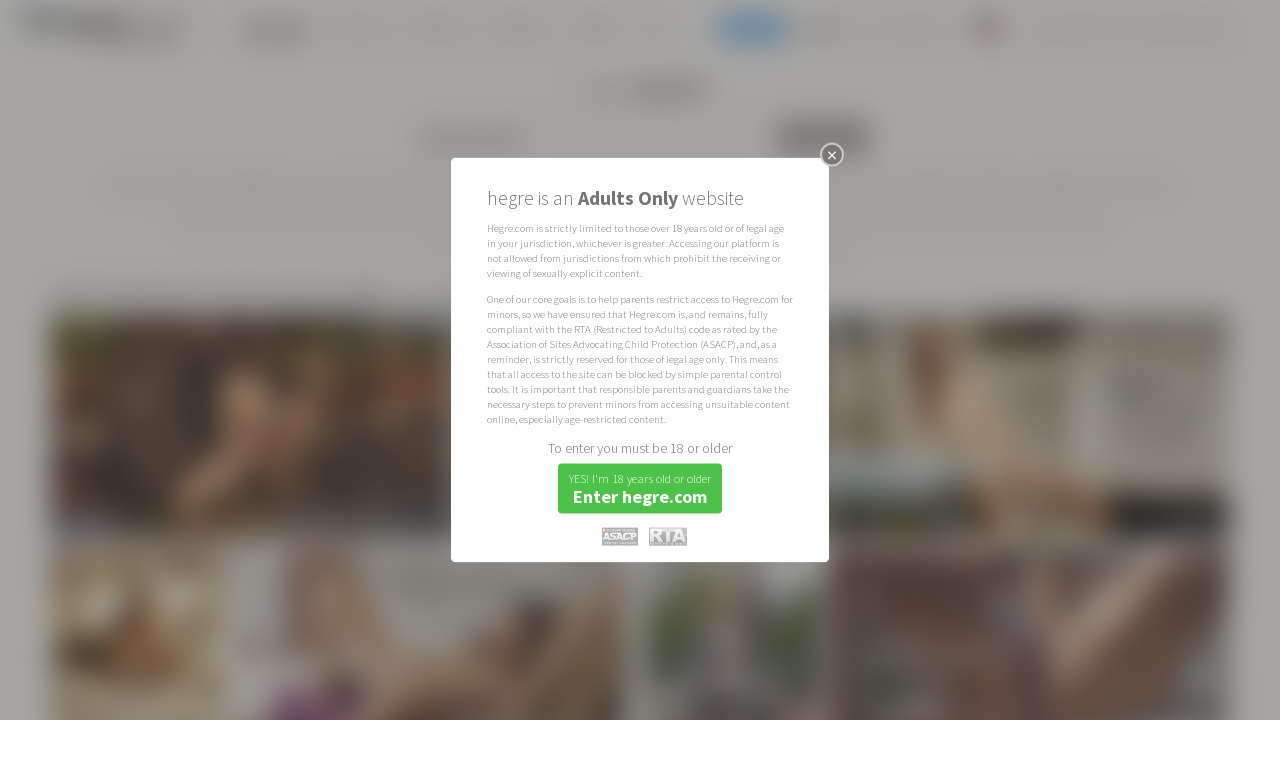

--- FILE ---
content_type: text/html; charset=utf-8
request_url: https://www.hegre.com/search?q=girl+next+door&year=2018
body_size: 13260
content:
<!DOCTYPE html>
<html lang="en">
<head>
	<meta charset="UTF-8">
	<meta http-equiv="content-type" content="text/html; charset=UTF-8" />
		<!-- Google tag (gtag.js) -->
	<script async src="https://www.googletagmanager.com/gtag/js?id=G-GLJJFG2TY1"></script>
	<script>
	window.dataLayer = window.dataLayer || [];
	function gtag(){dataLayer.push(arguments);}
	gtag('js', new Date());

	ga_referrer = (result = new RegExp('(?:^|; )_referrer=([^;]*)').exec(document.cookie)) ? result[1] : null
	if(ga_referrer){
  		cookieDomain   = location.host.toString().replace(/:[0-9]+$/, '').split('.').slice(-2).join('.');
	    document.cookie ='_referrer=; expires=expires=Thu, 01 Jan 1970 00:00:01 GMT; domain=' + cookieDomain,'; path=/';

		gtag('config', 'G-GLJJFG2TY1',{page_referrer: ga_referrer});
	}else {
		gtag('config', 'G-GLJJFG2TY1');
	}
	</script>

	<meta name="viewport" content="width=device-width, initial-scale=1.0, minimum-scale=1.0, maximum-scale=1.0, user-scalable=no"/>

	<style> .artwork-reload-splash body { display: none; } </style>
	<script>!function(e,t){if(e.top==e||e.useArtworkInFrames){var o=365,r=location.host.toString().replace(/:[0-9]+$/,"").split(".").slice(-2).join("."),i=(e.devicePixelRatio||1)>=1.5,a=function(e){return(result=new RegExp("(?:^|; )_"+e+"=([^;]*)").exec(document.cookie))?result[1]:null},n=function(e,t){var i=new Date;i.setDate(i.getDate()+o),document.cookie=["_"+e,"=",String(t),"; expires="+i.toUTCString(),"; domain="+r,"; path=/"].join("")},b=function(){var e="(googlebot/|Googlebot-Mobile|Googlebot-Image|Google favicon|Mediapartners-Google|bingbot|slurp|java|wget|curl|Commons-HttpClient|Python-urllib|libwww|httpunit|nutch|phpcrawl|msnbot|jyxobot|FAST-WebCrawler|FAST Enterprise Crawler|biglotron|teoma|convera|seekbot|gigablast|exabot|ngbot|ia_archiver|GingerCrawler|webmon |httrack|webcrawler|grub.org|UsineNouvelleCrawler|antibot|netresearchserver|speedy|fluffy|bibnum.bnf|findlink|msrbot|panscient|yacybot|AISearchBot|IOI|ips-agent|tagoobot|MJ12bot|dotbot|woriobot|yanga|buzzbot|mlbot|yandexbot|purebot|Linguee Bot|Voyager|CyberPatrol|voilabot|baiduspider|citeseerxbot|spbot|twengabot|postrank|turnitinbot|scribdbot|page2rss|sitebot|linkdex|Adidxbot|blekkobot|ezooms|dotbot|Mail.RU_Bot|discobot|heritrix|findthatfile|europarchive.org|NerdByNature.Bot|sistrix crawler|ahrefsbot|Aboundex|domaincrawler|wbsearchbot|summify|ccbot|edisterbot|seznambot|ec2linkfinder|gslfbot|aihitbot|intelium_bot|facebookexternalhit|yeti|RetrevoPageAnalyzer|lb-spider|sogou|lssbot|careerbot|wotbox|wocbot|ichiro|DuckDuckBot|lssrocketcrawler|drupact|webcompanycrawler|acoonbot|openindexspider|gnam gnam spider|web-archive-net.com.bot|backlinkcrawler|coccoc|integromedb|content crawler spider|toplistbot|seokicks-robot|it2media-domain-crawler|ip-web-crawler.com|siteexplorer.info|elisabot|proximic|changedetection|blexbot|arabot|WeSEE:Search|niki-bot|CrystalSemanticsBot|rogerbot|360Spider|psbot|InterfaxScanBot|Lipperhey SEO Service|CC Metadata Scaper|g00g1e.net|GrapeshotCrawler|urlappendbot|brainobot|fr-crawler|binlar|SimpleCrawler|Livelapbot|Twitterbot|cXensebot|smtbot|bnf.fr_bot|A6-Indexer|ADmantX|Facebot|Twitterbot|OrangeBot|memorybot|AdvBot|MegaIndex|SemanticScholarBot|ltx71|nerdybot|xovibot|BUbiNG|Qwantify|archive.org_bot|Applebot|TweetmemeBot|crawler4j|findxbot|SemrushBot|yoozBot|lipperhey|y!j-asr|Domain Re-Animator Bot|AddThis)",t=new RegExp(e,"i"),o=navigator.userAgent;return!!t.test(o)},c=function(){n("width",e.innerWidth||t.clientWidth)},l=function(e,t,o){e.addEventListener?e.addEventListener(t,o,!1):e.attachEvent&&e.attachEvent("on"+t,o)},s=a("retina"),d=a("width");n("retina",i?1:0),c();var m=null!==a("retina"),p=s!==a("retina"),u=d!==a("width");return!b()&&m&&(p||u)?(document.referrer&&n("referrer",document.referrer),document.documentElement.className+=" artwork-reload-splash",void e.location.reload(!0)):void l(e,"resize",c)}}(window,document.documentElement);</script>
	
	<link rel="shortcut icon" href="/favicon.png" />
	<link rel="apple-touch-icon" href="/apple-touch-icon.png">
	<meta name="apple-mobile-web-app-title" content="Hegre.com">
	<link href="/rss.xml" rel="alternate" title="RSS" type="application/rss+xml" />

	<link rel="meta" href="//www.hegre.com/labels.rdf" type="application/rdf+xml" title="ICRA labels" />
	<meta http-equiv="pics-Label" content='(pics-1.1 "//www.icra.org/pics/vocabularyv03/" l gen true for "http://hegre.com" r (n 2 s 2 v 0 l 1 oa 0 ob 0 oc 0 od 0 oe 0 of 0 og 0 oh 0 c 0) gen true for "http://www.hegre.com" r (n 2 s 2 v 0 l 1 oa 0 ob 0 oc 0 od 0 oe 0 of 0 og 0 oh 0 c 0))' />
	<meta name="p:domain_verify" content="59bde31a53c720488ad5dccd9dbff8b8"/>
	<meta name="RATING" content="RTA-5042-1996-1400-1577-RTA" />
	

	<title>girl next door 2018 - Hegre.com</title>

	<meta name="description" content="Looking for stunning nude imagery? This is the easy way to find the best galleries and films on Hegre.com. Explore the world’s best erotic site now." />

	<meta property="og:type" content="article" />
	<meta property="og:title" content="girl next door 2018" />
	<meta property="og:site_name" content="Hegre.com" />
	<meta property="og:description" content="Looking for stunning nude imagery? This is the easy way to find the best galleries and films on Hegre.com. Explore the world’s best erotic site now." />

	<meta name="twitter:card" content="summary" />
	<meta name="twitter:site" content="" />
	<meta name="twitter:title" content="girl next door 2018" />
	<meta name="twitter:description" content="Looking for stunning nude imagery? This is the easy way to find the best galleries and films on Hegre.com. Explore the world’s best erotic site now." />


	
	<link rel="alternate" hreflang="en" href="https://www.hegre.com/search?q=girl+next+door&year=2018&locale=en" />
	<link rel="alternate" hreflang="de" href="https://www.hegre.com/search?q=girl+next+door&year=2018&locale=de" />
	<link rel="alternate" hreflang="es" href="https://www.hegre.com/search?q=girl+next+door&year=2018&locale=es" />
	<link rel="alternate" hreflang="fr" href="https://www.hegre.com/search?q=girl+next+door&year=2018&locale=fr" />
	<link rel="alternate" hreflang="ja" href="https://www.hegre.com/search?q=girl+next+door&year=2018&locale=jp" />
	<link rel="alternate" hreflang="pt" href="https://www.hegre.com/search?q=girl+next+door&year=2018&locale=pt" />
	<link rel="alternate" hreflang="it" href="https://www.hegre.com/search?q=girl+next+door&year=2018&locale=it" />
	<link rel="alternate" hreflang="nl" href="https://www.hegre.com/search?q=girl+next+door&year=2018&locale=nl" />
	<link rel="alternate" hreflang="pl" href="https://www.hegre.com/search?q=girl+next+door&year=2018&locale=pl" />
	<link rel="alternate" hreflang="ko" href="https://www.hegre.com/search?q=girl+next+door&year=2018&locale=ko" />
	<link rel="alternate" hreflang="fi" href="https://www.hegre.com/search?q=girl+next+door&year=2018&locale=fi" />
	<link rel="alternate" hreflang="sv" href="https://www.hegre.com/search?q=girl+next+door&year=2018&locale=sv" />
	<link rel="alternate" hreflang="no" href="https://www.hegre.com/search?q=girl+next+door&year=2018&locale=no" />
	<link rel="alternate" hreflang="iw" href="https://www.hegre.com/search?q=girl+next+door&year=2018&locale=iw" />
	<link rel="alternate" hreflang="lv" href="https://www.hegre.com/search?q=girl+next+door&year=2018&locale=lv" />
	<link rel="alternate" hreflang="lt" href="https://www.hegre.com/search?q=girl+next+door&year=2018&locale=lt" />
	<link rel="alternate" hreflang="ar" href="https://www.hegre.com/search?q=girl+next+door&year=2018&locale=ar" />
	<link rel="alternate" hreflang="zh" href="https://www.hegre.com/search?q=girl+next+door&year=2018&locale=zh" />
	<link rel="alternate" hreflang="is" href="https://www.hegre.com/search?q=girl+next+door&year=2018&locale=is" />
	<link rel="alternate" hreflang="hi" href="https://www.hegre.com/search?q=girl+next+door&year=2018&locale=hi" />
	<link rel="alternate" hreflang="da" href="https://www.hegre.com/search?q=girl+next+door&year=2018&locale=da" />
	<link rel="alternate" hreflang="el" href="https://www.hegre.com/search?q=girl+next+door&year=2018&locale=el" />
	<link rel="alternate" hreflang="bg" href="https://www.hegre.com/search?q=girl+next+door&year=2018&locale=bg" />
	<link rel="alternate" hreflang="tr" href="https://www.hegre.com/search?q=girl+next+door&year=2018&locale=tr" />
	<link rel="alternate" hreflang="id" href="https://www.hegre.com/search?q=girl+next+door&year=2018&locale=id" />
	<link rel="alternate" hreflang="x-default" href="https://www.hegre.com/search?q=girl+next+door&year=2018" />
	<link href="https://cdnn.hegre.com/assets/main.css?1749722462" media="screen" rel="stylesheet" type="text/css" />	<link href="https://cdnn.hegre.com/assets/search.css?1760172171" media="screen" rel="stylesheet" type="text/css" />
	
	<script src="https://cdnn.hegre.com/assets/main.js?1729606801" type="text/javascript"></script>	<script src="https://cdnn.hegre.com/assets/search.js?1716992766" type="text/javascript"></script>
	
	<link href='//fonts.googleapis.com/css?family=Source+Sans+Pro:200,300,400,600,700,200italic,300italic,700italic' rel='stylesheet' type='text/css'>
	<script src="//ajax.googleapis.com/ajax/libs/webfont/1.4.7/webfont.js"></script>
	<script>
	if (WebFont) {
		WebFont.load({
			google: {
				families: ['Source Sans Pro:200,300,400,600,700,200italic,300italic,700italic'],
			},
			active: function() { $(document).trigger('update-main-menu'); },
		});
	}
	</script>
</head>
<body class="
	no-js
	search
	
	non-member
	locale-en
	
	floating-bottom-banner
	light-appearance
	
	">
	<script>
		$('body').removeClass('no-js');
	</script>
	
<div id="header">
	<div id="header-top">
<a href="/">		<img alt="Hegre.com" id="ukrain-heart" src="https://cdnn.hegre.com/images/ua-heart.png?1716992766" />		<img alt="Hegre.com" id="logo" src="https://cdnn.hegre.com/images/hegre-logo.svg?1716992766" />
</a>	</div>

	<div id="main-menu-container">
		<div id="main-menu-right" class="menu locale-en">
			<div class="menu-content">
					
		<div class="menu-item menu-item-shopping_cart  " data-menu="shopping_cart" style="">

<a href="/orders/cart" special_name="shopping_cart_icon">					<span class="special-name"><i class="icon-basket"></i></span>

</a>
		</div>

					
		<div class="menu-item menu-item-more  with-sub-menu" data-menu="more" style="">

<a href="/" special_name="menu_icon" title="More">					<span class="name">More</span><span class="special-name"><i></i></span>

					<span class="down-arrow"></span>
</a>
				<div class="sub-menu">
					<div class="sub-menu-content">

								<div class="menu-item menu-item-explore active ">
									<a href="/explore" title="Explore"><span>Explore</span></a>
								</div>

								<div class="menu-item menu-item-galleries  ">
									<a href="/photos" title="Photos"><span>Photos</span></a>
								</div>

								<div class="menu-item menu-item-films  ">
									<a href="/movies" title="Movies"><span>Movies</span></a>
								</div>

								<div class="menu-item menu-item-models  ">
									<a href="/models" title="Models"><span>Models</span></a>
								</div>

								<div class="menu-item menu-item-live_cams  ">
									<a href="/live-cams" title="Live Cams"><span>Live Cams</span></a>
								</div>

								<div class="menu-item menu-item-wiki_posts  ">
									<a href="/sexed" title="SexEd"><span>SexEd</span></a>
								</div>

								<div class="menu-item menu-item-collections  ">
									<a href="/collections" title="Collections"><span>Collections</span></a>
								</div>

								<div class="menu-item menu-item-tantra  ">
									<a href="/tantra" title="Tantra"><span>Tantra</span></a>
								</div>

								<div class="menu-item menu-item-news  ">
									<a href="/news" title="News"><span>News</span></a>
								</div>

								<div class="menu-item menu-item-casting  ">
									<a href="/casting" title="Casting"><span>Casting</span></a>
								</div>

								<div class="menu-item menu-item-no_face  ">
									<a href="/casting/hegre-hidden" title="Hidden"><span>Hidden</span></a>
								</div>

								<div class="menu-item menu-item-homemade  ">
									<a href="/casting/hegre-homemade" title="Homemade"><span>Homemade</span></a>
								</div>

								<div class="menu-item menu-item-testimonials  ">
									<a href="/testimonials" title="Testimonials"><span>Testimonials</span></a>
								</div>

								<div class="menu-item menu-item-about  ">
									<a href="/about" title="About"><span>About</span></a>
								</div>

								<div class="menu-item menu-item-support  ">
									<a href="/support" title="Support"><span>Support</span></a>
								</div>

								<div class="menu-item menu-item-members  ">
									<a href="https://www.hegre.com/login" class="login" title="Login"><span>Login</span></a>
								</div>

								<div class="menu-item menu-item-signup  last">
									<a href="/signup" title="Join Us"><span>Join Us</span></a>
								</div>
					</div>
				</div>
		</div>

					
		<div class="menu-item menu-item-search active " data-menu="search" style="">

<a href="/search" title="Search">					<span>Search</span>

</a>
		</div>

					
		<div class="menu-item menu-item-appearance  " data-menu="appearance" style="">

<a href="/change-appearance" class="icon-" title="Change Appearance">					<span><span class="dark-appearance">Switch to Dark Mode</span><span class="light-appearance">Switch to Light Mode</span></span>

</a>
		</div>

					
		<div class="menu-item menu-item-flag  with-sub-menu" data-menu="flag" style="">

<a href="" blank_image="true" blank_image_class="fi fi-var" class="">					<span><img alt="Blank" class="fi fi-var" src="https://cdnn.hegre.com/images/blank.png?1716992766" /></span>

					<span class="down-arrow"></span>
</a>
				<div class="sub-menu">
					<div class="sub-menu-content">
							<div class='locales'>
  <h2>Country:</h2>
  <div class='country'>
    <span class="fi fi-var"></span>
    <span class="country-name"></span>
    <a href="/choose-country">(change)</a>
  </div>
  <h2>Languages:</h2>
  <div class="languages">
          <a href="/search?locale=en" class="active">English</a>
  </div>
  <div class="languages">
      <a href="/search?locale=da" class="">Dansk</a>
      <a href="/search?locale=de" class="">Deutsch</a>
      <a href="/search?locale=es" class="">Español</a>
      <a href="/search?locale=fr" class="">Français</a>
      <a href="/search?locale=id" class="">Indonesia</a>
      <a href="/search?locale=it" class="">Italiano</a>
      <a href="/search?locale=lv" class="">Latviešu</a>
      <a href="/search?locale=lt" class="">Lietuvių</a>
      <a href="/search?locale=nl" class="">Nederlands</a>
      <a href="/search?locale=no" class="">Norsk</a>
      <a href="/search?locale=pl" class="">Polski</a>
      <a href="/search?locale=pt" class="">Português</a>
      <a href="/search?locale=fi" class="">Suomi</a>
      <a href="/search?locale=sv" class="">Svenska</a>
      <a href="/search?locale=tr" class="">Türkçe</a>
      <a href="/search?locale=is" class="">Íslenska</a>
      <a href="/search?locale=el" class="">Ελληνικά</a>
      <a href="/search?locale=bg" class="">Български</a>
      <a href="/search?locale=hi" class="">हिन्दी</a>
      <a href="/search?locale=zh" class="">中文</a>
      <a href="/search?locale=jp" class="">日本語</a>
      <a href="/search?locale=ko" class="">한국어</a>
  </div>
</div>
					</div>
				</div>
		</div>

					
		<div class="menu-item menu-item-follow_us  with-sub-menu" data-menu="follow_us" style="">

<a href="/" title="Follow Us">					<span>Follow Us</span>

					<span class="down-arrow"></span>
</a>
				<div class="sub-menu">
					<div class="sub-menu-content">

								<div class="menu-item menu-item-x  ">
									<a href="https://x.com/p_hegre" class="icon-x" target="_blank"><span></span></a>
								</div>

								<div class="menu-item menu-item-bluesky  ">
									<a href="https://bsky.app/profile/hegre.com" class="icon-bluesky" target="_blank"><span></span></a>
								</div>

								<div class="menu-item menu-item-youtube  last">
									<a href="https://www.youtube.com/@the_art_of_nude_photography/videos" class="icon-youtube" target="_blank"><span></span></a>
								</div>
					</div>
				</div>
		</div>

					
		<div class="menu-item menu-item-members  " data-menu="members" style="">

<a href="https://www.hegre.com/login" class="login" title="Login">					<span>Login</span>

</a>
		</div>

					
		<div class="menu-item menu-item-signup  " data-menu="signup" style="">

<a href="/signup" title="Join Us">					<span>Join Us</span>

</a>
		</div>

			</div>
		</div>

		<div id="main-menu-center" class="menu">
			<div class="menu-content">
					
		<div class="menu-item menu-item-explore active " data-menu="explore" style="">

<a href="/explore" title="Explore">					<span>Explore</span>

</a>
		</div>

					
		<div class="menu-item menu-item-galleries  " data-menu="galleries" style="">

<a href="/photos" title="Photos">					<span>Photos</span>

</a>
		</div>

					
		<div class="menu-item menu-item-films  " data-menu="films" style="">

<a href="/movies" title="Movies">					<span>Movies</span>

</a>
		</div>

					
		<div class="menu-item menu-item-models  " data-menu="models" style="">

<a href="/models" title="Models">					<span>Models</span>

</a>
		</div>

					
		<div class="menu-item menu-item-live_cams  " data-menu="live_cams" style="">

<a href="/live-cams" title="Live Cams">					<span>Live Cams</span>

</a>
		</div>

					
		<div class="menu-item menu-item-wiki_posts  " data-menu="wiki_posts" style="">

<a href="/sexed" title="SexEd">					<span>SexEd</span>

</a>
		</div>

					
		<div class="menu-item menu-item-collections  " data-menu="collections" style="">

<a href="/collections" title="Collections">					<span>Collections</span>

</a>
		</div>

					
		<div class="menu-item menu-item-tantra  " data-menu="tantra" style="">

<a href="/tantra" title="Tantra">					<span>Tantra</span>

</a>
		</div>

					
		<div class="menu-item menu-item-news  " data-menu="news" style="">

<a href="/news" title="News">					<span>News</span>

</a>
		</div>

					
		<div class="menu-item menu-item-casting  " data-menu="casting" style="">

<a href="/casting" title="Casting">					<span>Casting</span>

</a>
		</div>

					
		<div class="menu-item menu-item-no_face  " data-menu="no_face" style="">

<a href="/casting/hegre-hidden" title="Hidden">					<span>Hidden</span>

</a>
		</div>

					
		<div class="menu-item menu-item-homemade  " data-menu="homemade" style="">

<a href="/casting/hegre-homemade" title="Homemade">					<span>Homemade</span>

</a>
		</div>

					
		<div class="menu-item menu-item-testimonials  " data-menu="testimonials" style="">

<a href="/testimonials" title="Testimonials">					<span>Testimonials</span>

</a>
		</div>

					
		<div class="menu-item menu-item-about  " data-menu="about" style="">

<a href="/about" title="About">					<span>About</span>

</a>
		</div>

					
		<div class="menu-item menu-item-support  " data-menu="support" style="">

<a href="/support" title="Support">					<span>Support</span>

</a>
		</div>

			</div>
		</div>
	</div>
</div>
	<div id="frame">
		<div id="join-now-special-badge" class="join-now-special-badge two-months-for-one with-close-button">
			<a href="/signup"></a>
			<span class="close-button">×</span>
		</div>

		




		
	<form action="/search" class="search-form" method="get">
	<div class="search-header">Hegre<strong>Search</strong></div>
	<div>
		<input id="q" name="q" placeholder="Start Your Search" type="text" value="girl next door" />
		<input type="submit" value="Search" />
		<div class='clear'></div>
	</div>
</form>	<div class="search-tags">
			<a href="/search?q=stripping" class="tag">stripping</a>
			<a href="/search?q=long+legs" class="tag">long legs</a>
			<a href="/search?q=Czech+Republic" class="tag">Czech Republic</a>
			<a href="/search?q=curvy" class="tag">curvy</a>
			<a href="/search?q=rubbing" class="tag">rubbing</a>
			<a href="/search?q=bent+over" class="tag">bent over</a>
			<a href="/search?q=bending+over" class="tag">bending over</a>
			<a href="/search?q=bed" class="tag">bed</a>
			<a href="/search?q=asshole" class="tag">asshole</a>
			<a href="/search?q=oily" class="tag">oily</a>
			<a href="/search?q=straight+hair" class="tag">straight hair</a>
			<a href="/search?q=pussy" class="tag">pussy</a>
			<a href="/search?q=spreading" class="tag">spreading</a>
			<a href="/search?q=closed+eyes" class="tag">closed eyes</a>
			<a href="/search?q=toned" class="tag">toned</a>
			<a href="/search?q=masturbating" class="tag">masturbating</a>
			<a href="/search?q=voluptuous" class="tag">voluptuous</a>
			<a href="/search?q=shapely+legs" class="tag">shapely legs</a>
			<a href="/search?q=studio" class="tag">studio</a>
			<a href="/search?q=black" class="tag">black</a>
	</div>
		<div class="search-year-month">
				<a href="/search?q=girl+next+door&amp;year=" class="year-month">All time</a>
				<a href="/search?q=girl+next+door&amp;year=2025" class="year-month">2025</a>
				<a href="/search?q=girl+next+door&amp;year=2024" class="year-month">2024</a>
				<a href="/search?q=girl+next+door&amp;year=2023" class="year-month">2023</a>
				<a href="/search?q=girl+next+door&amp;year=2022" class="year-month">2022</a>
				<a href="/search?q=girl+next+door&amp;year=2021" class="year-month">2021</a>
				<a href="/search?q=girl+next+door&amp;year=2020" class="year-month">2020</a>
				<a href="/search?q=girl+next+door&amp;year=2019" class="year-month">2019</a>
				<a href="/search?q=girl+next+door&amp;year=" class="year-month selected">2018</a>
				<a href="/search?q=girl+next+door&amp;year=2017" class="year-month">2017</a>
				<a href="/search?q=girl+next+door&amp;year=2016" class="year-month">2016</a>
				<a href="/search?q=girl+next+door&amp;year=2015" class="year-month">2015</a>
				<a href="/search?q=girl+next+door&amp;year=2014" class="year-month">2014</a>
				<a href="/search?q=girl+next+door&amp;year=2013" class="year-month">2013</a>
				<a href="/search?q=girl+next+door&amp;year=2012" class="year-month">2012</a>
				<a href="/search?q=girl+next+door&amp;year=2011" class="year-month">2011</a>
				<a href="/search?q=girl+next+door&amp;year=2010" class="year-month">2010</a>
				<a href="/search?q=girl+next+door&amp;year=2009" class="year-month">2009</a>
				<a href="/search?q=girl+next+door&amp;year=2008" class="year-month">2008</a>
				<a href="/search?q=girl+next+door&amp;year=2007" class="year-month">2007</a>
				<a href="/search?q=girl+next+door&amp;year=2006" class="year-month">2006</a>
				<a href="/search?q=girl+next+door&amp;year=2005" class="year-month">2005</a>
				<a href="/search?q=girl+next+door&amp;year=2004" class="year-month">2004</a>
				<a href="/search?q=girl+next+door&amp;year=2002" class="year-month">2002</a>
		</div>
				<div class="search-year-month">
						<span>2018:</span>
						<a href="/search?month=1&amp;q=girl+next+door&amp;year=2018" class="year-month">January</a>
						<a href="/search?month=3&amp;q=girl+next+door&amp;year=2018" class="year-month">March</a>
						<a href="/search?month=4&amp;q=girl+next+door&amp;year=2018" class="year-month">April</a>
						<a href="/search?month=6&amp;q=girl+next+door&amp;year=2018" class="year-month">June</a>
						<a href="/search?month=9&amp;q=girl+next+door&amp;year=2018" class="year-month">September</a>
						<a href="/search?month=11&amp;q=girl+next+door&amp;year=2018" class="year-month">November</a>
						<a href="/search?month=12&amp;q=girl+next+door&amp;year=2018" class="year-month">December</a>
				</div>

	<div class="search-results">
	<div class="result-details">
			Search Results for "girl next door 2018":
			<span class="by-type">
				<a href="/?q=girl+next+door&amp;types=&amp;year=2018" class="selected"><strong class="count">13</strong><span class="type">Items</span></a>| <a href="/?q=girl+next+door&amp;types=Film&amp;year=2018" class=""><strong class="count">9</strong><span class="type">Films</span></a>| <a href="/?q=girl+next+door&amp;types=Gallery&amp;year=2018" class=""><strong class="count">4</strong><span class="type">Galleries</span></a>
			</span>
	</div>
		<div id="search-results-wrapper" class="clearfix">
			
	
<div class="item board-4c">
<a href="/photos/nuna-golden-indian-girl" class="open-in-content-overlay" title="Nuna golden Indian girl">		<div class="board_image"><div class="img-holder"><img alt="Nuna golden Indian girl" class="lazy" data-src="https://pp.hegre.com/galleries/nuna-golden-indian-girl/nuna-golden-indian-girl-board-image-640x.jpg?v=1535599870" src="https://cdnn.hegre.com/images/blank-2x1.png?1716992766" /></div></div>
		
			<div class="details">
				<strong>Nuna golden Indian girl</strong>
				<span>23 photos</span>|<span>Sep 23rd, 2018</span>
			</div>
</a></div>


	
<div class="item poster-4c">
<a href="/photos/sayoko-tokyo-girl" class="open-in-content-overlay" title="Sayoko Tokyo girl">		<div class="poster_image"><div class="img-holder"><img alt="Sayoko Tokyo girl" class="lazy" data-src="https://pp.hegre.com/galleries/sayoko-tokyo-girl/sayoko-tokyo-girl-poster-image-240x.jpg?v=1544645568" src="https://cdnn.hegre.com/images/blank-2x1.png?1716992766" /></div></div>
		
			<div class="details">
				<strong>Sayoko Tokyo girl</strong>
				<span>43 photos</span>|<span>Dec 17th, 2018</span>
			</div>
</a></div>


	
<div class="item poster-4c">
<a href="/photos/nuna-hindu-girl" class="open-in-content-overlay" title="Nuna Hindu girl">		<div class="poster_image"><div class="img-holder"><img alt="Nuna Hindu girl" class="lazy" data-src="https://pp.hegre.com/galleries/nuna-hindu-girl/nuna-hindu-girl-poster-image-240x.jpg?v=1522937826" src="https://cdnn.hegre.com/images/blank-2x1.png?1716992766" /></div></div>
		
			<div class="details">
				<strong>Nuna Hindu girl</strong>
				<span>68 photos</span>|<span>Apr 27th, 2018</span>
			</div>
</a></div>


	
<div class="item board-4c">
<a href="/photos/alisa-hot-trailer-park-girl" class="open-in-content-overlay" title="Alisa hot trailer park girl">		<div class="board_image"><div class="img-holder"><img alt="Alisa hot trailer park girl" class="lazy" data-src="https://pp.hegre.com/galleries/alisa-hot-trailer-park-girl/alisa-hot-trailer-park-girl-board-image-640x.jpg?v=1515762270" src="https://cdnn.hegre.com/images/blank-2x1.png?1716992766" /></div></div>
		
			<div class="details">
				<strong>Alisa hot trailer park girl</strong>
				<span>45 photos</span>|<span>Jan 19th, 2018</span>
			</div>
</a></div>


	<div class="clear"></div>

	
<div class="item poster-4c">
<a href="/films/a-day-in-the-life-of-zaya" class="open-in-content-overlay" title="A Day In The Life Of Zaya, Phuket, Thailand">		<div class="poster_image"><div class="img-holder"><img alt="A Day In The Life Of Zaya, Phuket, Thailand" class="lazy" data-src="https://pp.hegre.com/films/a-day-in-the-life-of-zaya/a-day-in-the-life-of-zaya-poster-image-240x.jpg?v=1536613437" src="https://cdnn.hegre.com/images/blank-2x1.png?1716992766" /></div></div>
		
			<div class="details">
				<strong>A Day In The Life Of Zaya, Phuket, Thailand</strong>
				<span>40 photos</span>|<span>1:36:08 Hours</span>|<span>Sep 11th, 2018</span>
			</div>
</a></div>


	
<div class="item board-4c">
<a href="/films/serena-l-multiple-orgasms-challenge" class="open-in-content-overlay" title="Serena L Multiple Orgasms Challenge">		<div class="board_image"><div class="img-holder"><img alt="Serena L Multiple Orgasms Challenge" class="lazy" data-src="https://pp.hegre.com/films/serena-l-multiple-orgasms-challenge/serena-l-multiple-orgasms-challenge-board-image-640x.jpg?v=1523874438" src="https://cdnn.hegre.com/images/blank-2x1.png?1716992766" /></div></div>
		
			<div class="details">
				<strong>Serena L Multiple Orgasms Challenge</strong>
				<span>21 photos</span>|<span>58:07 Minutes</span>|<span>Apr 17th, 2018</span>
			</div>
</a></div>


	
<div class="item poster-4c">
<a href="/films/a-day-in-the-life-of-elizabeth" class="open-in-content-overlay" title="A Day In The Life Of Elizabeth, St. Petersburg, Russia">		<div class="poster_image"><div class="img-holder"><img alt="A Day In The Life Of Elizabeth, St. Petersburg, Russia" class="lazy" data-src="https://pp.hegre.com/films/a-day-in-the-life-of-elizabeth/a-day-in-the-life-of-elizabeth-poster-image-240x.jpg?v=1545076909" src="https://cdnn.hegre.com/images/blank-2x1.png?1716992766" /></div></div>
		
			<div class="details">
				<strong>A Day In The Life Of Elizabeth, St. Petersburg, Russia</strong>
				<span>36 photos</span>|<span>46:12 Minutes</span>|<span>Dec 18th, 2018</span>
			</div>
</a></div>


	
<div class="item board-4c">
<a href="/massage/electric-orgasm-massage" class="open-in-content-overlay" title="Electric Orgasm Massage">		<div class="board_image"><div class="img-holder"><img alt="Electric Orgasm Massage" class="lazy" data-src="https://pp.hegre.com/films/electric-orgasm-massage/electric-orgasm-massage-board-image-640x.jpg?v=1540978665" src="https://cdnn.hegre.com/images/blank-2x1.png?1716992766" /></div></div>
		
			<div class="details">
				<strong>Electric Orgasm Massage</strong>
				<span>25 photos</span>|<span>53:49 Minutes</span>|<span>Nov 6th, 2018</span>
			</div>
</a></div>


	<div class="clear"></div>

	
<div class="item board-3x">
<a href="/films/a-day-in-the-life-of-natalia-a" class="open-in-content-overlay" title="A Day In The Life of Natalia A, Moscow, Russia">		<div class="board_image"><div class="img-holder"><img alt="A Day In The Life of Natalia A, Moscow, Russia" class="lazy" data-src="https://pp.hegre.com/films/a-day-in-the-life-of-natalia-a/a-day-in-the-life-of-natalia-a-board-image-480x.jpg?v=1544009379" src="https://cdnn.hegre.com/images/blank-2x1.png?1716992766" /></div></div>
		
			<div class="details">
				<strong>A Day In The Life of Natalia A, Moscow, Russia</strong>
				<span>33 photos</span>|<span>45:29 Minutes</span>|<span>Dec 4th, 2018</span>
			</div>
</a></div>


	
<div class="item board-3x">
<a href="/massage/pov-lingam-love-massage" class="open-in-content-overlay" title="POV Lingam Love Massage">		<div class="board_image"><div class="img-holder"><img alt="POV Lingam Love Massage" class="lazy" data-src="https://pp.hegre.com/films/pov-lingam-love-massage/pov-lingam-love-massage-board-image-480x.jpg?v=1520538959" src="https://cdnn.hegre.com/images/blank-2x1.png?1716992766" /></div></div>
		
			<div class="details">
				<strong>POV Lingam Love Massage</strong>
				<span>22 photos</span>|<span>36:15 Minutes</span>|<span>Mar 13th, 2018</span>
			</div>
</a></div>


	
<div class="item board-3x">
<a href="/massage/malena-maria-full-body-orgasm-massage" class="open-in-content-overlay" title="Full Body Orgasm Massage 2">		<div class="board_image"><div class="img-holder"><img alt="Full Body Orgasm Massage 2" class="lazy" data-src="https://pp.hegre.com/films/malena-maria-full-body-orgasm-massage/malena-maria-full-body-orgasm-massage-board-image-480x.jpg?v=1522162735" src="https://cdnn.hegre.com/images/blank-2x1.png?1716992766" /></div></div>
		
			<div class="details">
				<strong>Full Body Orgasm Massage 2</strong>
				<span>33 photos</span>|<span>44:47 Minutes</span>|<span>Mar 27th, 2018</span>
			</div>
</a></div>


	<div class="clear"></div>

	
<div class="item board-4c offset-item">
<a href="/massage/intense-gushing-orgasm-massage" class="open-in-content-overlay" title="Intense Gushing Orgasm Massage">		<div class="board_image"><div class="img-holder"><img alt="Intense Gushing Orgasm Massage" class="lazy" data-src="https://pp.hegre.com/films/intense-gushing-orgasm-massage/intense-gushing-orgasm-massage-board-image-640x.jpg?v=1529330362" src="https://cdnn.hegre.com/images/blank-2x1.png?1716992766" /></div></div>
		
			<div class="details">
				<strong>Intense Gushing Orgasm Massage</strong>
				<span>33 photos</span>|<span>25:39 Minutes</span>|<span>Jun 19th, 2018</span>
			</div>
</a></div>


	
<div class="item board-4c offset-item">
<a href="/films/flora-photoshoot-in-berlin" class="open-in-content-overlay" title="Flora Photoshoot In Berlin">		<div class="board_image"><div class="img-holder"><img alt="Flora Photoshoot In Berlin" class="lazy" data-src="https://pp.hegre.com/films/flora-photoshoot-in-berlin/flora-photoshoot-in-berlin-board-image-640x.jpg?v=1515436692" src="https://cdnn.hegre.com/images/blank-2x1.png?1716992766" /></div></div>
		
			<div class="details">
				<strong>Flora Photoshoot In Berlin</strong>
				<span>14 photos</span>|<span>11 Minutes</span>|<span>Jan 9th, 2018</span>
			</div>
</a></div>


	<div class="clear"></div>

		</div>
			
</div>



	</div>

	
	<div id="footer">

		<div class="footer-top">
			<div class="left-column newsletter">
				<div class="newsletter-note"><strong>The Naked Truth</strong><span> - Hegre nudes via email</span></div>
<form action="https://www.hegre.com/subscribe-to-newsletter" class="newsletter-subscription-form" id="new_newsletter_subscription" method="post"><div style="margin:0;padding:0;display:inline"><input name="authenticity_token" type="hidden" value="FBUrysyIUy7EHOjIeoK7s4QFPPBe3yBSx3FwHJxF278=" /></div>					<div class="recaptcha-wrapper" style="display:none;">
						
        <script rel="layout">
        if (typeof grecaptcha == 'undefined') {
          var s = document.createElement('script');
          s.setAttribute('src', 'https://www.google.com/recaptcha/api.js?onload=renderRecaptchas&render=explicit');
          document.head.appendChild(s);
          var loaded = false;
          var renderRecaptchas = function() {
            if (typeof grecaptcha != 'undefined') {
              $('.g-recaptcha').each(function(index, el) {
                if ($(el).is(':empty')) {
                  try{
                    grecaptcha.render(el, {'sitekey' : '6Ld_6RkUAAAAABJyN7Lx5FtR6lQtKrCg4cZufoF3'});
                    loaded = true;
                  } catch(err){}
                }
              });
              if (loaded) { $(document).trigger('recaptcha-loaded'); }
            }
          };
          $(document).ajaxSuccess(function(event, xhr, settings) { renderRecaptchas(); });
        }
        </script><div data-theme="light" data-sitekey="6Ld_6RkUAAAAABJyN7Lx5FtR6lQtKrCg4cZufoF3" class="g-recaptcha "></div>
          <noscript>
            <div>
              <div style="width: 302px; height: 422px; position: relative;">
                <div style="width: 302px; height: 422px; position: absolute;">
                  <iframe
                    src="https://www.google.com/recaptcha/api.js?onload=renderRecaptchas&render=explicit/fallback?k=6Ld_6RkUAAAAABJyN7Lx5FtR6lQtKrCg4cZufoF3"
                    frameborder="0" scrolling="no"
                    style="width: 302px; height:422px; border-style: none;">
                  </iframe>
                </div>
              </div>
              <div style="width: 300px; height: 60px; border-style: none;
                bottom: 12px; left: 25px; margin: 0px; padding: 0px; right: 25px;
                background: #f9f9f9; border: 1px solid #c1c1c1; border-radius: 3px;">
                <textarea id="g-recaptcha-response" name="g-recaptcha-response"
                  class="g-recaptcha-response"
                  style="width: 250px; height: 40px; border: 1px solid #c1c1c1;
                  margin: 10px 25px; padding: 0px; resize: none;" value="">
                </textarea>
              </div>
            </div>
          </noscript>

					</div>
					<div class="newsletter-subscription-form-body">
						<input id="newsletter_subscription_daily_nudes" name="newsletter_subscription[daily_nudes]" type="hidden" value="true" />
						<input class="text" id="newsletter_subscription_email" name="newsletter_subscription[email]" placeholder="you@example.com" required="required" size="30" type="text" value="" />
						<input class="submit" id="newsletter_subscription_submit" name="commit" type="submit" value="Enter" />
					</div>
					<div class="errors"></div>
</form>			</div>
			<div class="right-column">
					<span class="follow">Follow&nbsp;&nbsp;us</span>
					<div class="social-sharing">
						<a href="https://x.com/p_hegre" class="icon-x" target="_blank" title="Follow us "></a>
						<a href="https://bsky.app/profile/hegre.com" class="icon-bluesky" target="_blank" title="Follow us "></a>
						<a href="https://www.youtube.com/@the_art_of_nude_photography/videos" class="icon-youtube" target="_blank" title="Follow us "></a>
					</div>
			</div>
		</div>
		<div id="footer-menu" class="">
			<div id="footer-menu-inner">
				<div class="footer-left-menu">
							<a href="/about">About</a>
								<span class="separator">|</span>
							<a href="/support">Contacts</a>
								<span class="separator">|</span>
							<a href="/casting">Casting</a>
								<span class="separator">|</span>
							<a href="/casting/hegre-hidden">Hidden</a>
								<span class="separator">|</span>
							<a href="/privacy" class="load-in-dialog" data-class="large-dialog">Privacy Policy</a>
				</div>
				<div class="footer-center-menu">
					<a href="/hegre18usc2257" class="load-in-dialog record-keeping" data-class="large-dialog">18 U.S.C. 2257 Record-Keeping Requirements Compliance Statement</a><br>
					<a href="/report-content">Report Content</a><br>
					<a href="/anti-human-trafficing">Anti Human Trafficking Policy</a>
					<span class="child-protection">
						<a href="https://www.asacp.org/?content=validate&amp;ql=344a429a3cd94ed4a1b238ac48299d6b" target="_blank"><img alt="Asacp_guardian_member" src="https://cdnn.hegre.com/images/asacp_guardian_member.png?1716992766" /></a>
						<img alt="Rta" src="https://cdnn.hegre.com/images/rta.gif?1716992766" />
					</span>
				</div>

				<div class="footer-right-menu">
					<div id="copyright">
					Copyright © 2026 Hegre.com. All rights reserved.
					</div>
				</div>
			</div>
			<div class="clear"></div>
		</div>

	</div>



<script>
getCookie = function(name) {var parts = ('; ' + document.cookie).split('; ' + name + '=');if (parts.length == 2) return decodeURIComponent(parts.pop().split(';').shift().replace(/\+/g, ' '));}
var c = getCookie('country');
var cn = getCookie('country-name');

url = "globe.svg" //default
name = "Global"
if(c) url = c.toLowerCase()+".svg";
if(cn) name = "'"+cn+"'";

document.querySelector(':root').style.setProperty('--country-name', name);
document.querySelector(':root').style.setProperty('--flag-image', "url(https://cdnn.hegre.com/images/country-flags/"+url+")");
</script>

<script type="text/javascript">
    T = $.extend(true, window.T || {}, {
      texts: {"like":"Like","unlike":"Unlike","autoclose_after":"This message will autoclose after COUNT seconds...","click_to_select_date":"Click here to select date...","saved":"Saved","loading_content":"Loading content...","all_items_loaded":"All items have been loaded.","scroll_down_to_load_more":"Scroll down to load more entries...","image_x_of_y":"Image {IMAGE} of {TOTAL}","load_more":"Load More","switch_to_stream":"Switch to stream mode","switch_to_fullscreen":"Switch to fullscreen mode","thumbs":"Thumbs","successful_change_request":"\u003Cp\u003E\u003Cstrong\u003EThank you.\u003C/strong\u003E Your request will be checked by a moderator shortly.\u003C/p\u003E","failed_change_request":"\u003Cp\u003EWe are sorry but something went wrong. Please try again later.\u003C/p\u003E"}
    });
</script>
<script type="text/javascript"> G = $.extend(true, window.G || {}, {"is_member":false,"membership_type":0,"smvl":720,"smil":2000,"locale":"en","loading_animation":"https://cdnn.hegre.com/images/loader.gif?1716992766","tag_ed":false}); </script>


	<style>
	.age-verification-dialog { width: auto; max-width: 42em; color: #757575;
}
.age-verification-dialog .content { padding: 2em 4em 1em 4em !important; }
.age-verification-dialog .content .title {  padding: 0.4em 0; font-size: 2.2em; font-weight: 300; line-height: 1em; }
.age-verification-dialog .content .text-wrapper {overflow-x: hidden; overflow-y: auto; padding: 0; margin-bottom: 1em;}
/*.age-verification-dialog .content .text-wrapper::-webkit-scrollbar { display: none; }
.age-verification-dialog .content .text-wrapper { -ms-overflow-style: none; scrollbar-width: none; }*/
.age-verification-dialog .content .text { padding: 0.5em 0; font-size: 1.2em; line-height: 1.4em; font-weight: 300; }
.age-verification-dialog .content .text:last-child { padding-bottom: 0; }
.age-verification-dialog .content .center { text-align: center; }
.age-verification-dialog .content .warning { font-size: 1.6em; font-weight: 300; padding: 0.4em 0; }
.age-verification-dialog .content .button {
	display: inline-block;
	color: #FFF;
	background-color: #4CC248; /* #00bd2c #00c438 #4CC248 */
	-webkit-border-radius: 4px;
	-moz-border-radius: 4px;
	border-radius: 4px;
	cursor: pointer;
	margin: 0.5em auto;
	padding: 0.8em 1.2em;
}
.age-verification-dialog .content  .button div.l1 { font-weight: 300; font-size: 1.4em; line-height: 1.2em; }
.age-verification-dialog .content  .button div.l2 { font-weight: bold; font-size: 2em; line-height: 1.2em; }

.age-verification-dialog .content .button:hover { background-color: #2f842c; }
.age-verification-dialog .content .footer { padding-top: 1em; text-align: center; }
.age-verification-dialog .content .footer img { height: 2em; padding-left: 1em; opacity: 0.5; }

@media (max-width: 1000px) {
	.age-verification-dialog { margin: auto !important; max-width: 80%; }
	.age-verification-dialog .content { padding: 1em !important; font-size: 1.1em; }
	.age-verification-dialog .content .title { font-size: 1.5em; }
}
@media (max-height: 660px) {
	.age-verification-dialog .content .text-wrapper { max-height: 26em; }
}

@media (max-height: 600px) {
	.age-verification-dialog .content .text-wrapper { max-height: 22em; }
}

@media (max-height: 400px) {
	.age-verification-dialog .content .text-wrapper { max-height: 12em; }
}

@media (max-height: 320px) {
	.age-verification-dialog .content .text-wrapper { max-height: 10em; }
}

</style>
<div id="age-verification" style="display: none;">
	<div class="title">hegre is an <b>Adults Only</b> website</div>
	<div class="text-wrapper">
		<div class="text">Hegre.com is strictly limited to those over 18 years old or of legal age in your jurisdiction, whichever is greater. Accessing our platform is not allowed from jurisdictions from which prohibit the receiving or viewing of sexually explicit content.</div>
		<div class="text">One of our core goals is to help parents restrict access to Hegre.com for minors, so we have ensured that Hegre.com is, and remains, fully compliant with the RTA (Restricted to Adults) code as rated by the Association of Sites Advocating Child Protection (ASACP), and, as a reminder, is strictly reserved for those of legal age only. This means that all access to the site can be blocked by simple parental control tools. It is important that responsible parents and guardians take the necessary steps to prevent minors from accessing unsuitable content online, especially age-restricted content.</div>
	</div>
	<div class="center">
		<div class="warning">To enter you must be 18 or older</div>
		<div class="button">
			<div class="l1">YES! I'm 18 years old or older</div>
			<div class="l2">Enter hegre.com</div>
		</div>
	</div>

	<div class="footer">
		<img alt="Asacp_guardian_member" src="https://cdnn.hegre.com/images/asacp_guardian_member.png?1716992766" title="Association of Sites Advocating Child Protection" />
		<img alt="Rta" src="https://cdnn.hegre.com/images/rta.gif?1716992766" title="Restricted to Adults" />
	</div>
</div>


		<div class="online-live-cam-performers-popup" data-show-delay="3">
	<h3><a href="https://live.hegre.com">Hegre<strong>LiveCams</strong></a></h3>
	<div class="tools">
		<a href="#close" class="close">⨉</a>
	</div>
	<div class="performers"></div>
</div>

<script type="text/javascript">
$(function () {
	$('.online-live-cam-performers-popup').each(function () {
		var $popup      = $(this);
		var $performers = $popup.find('.performers');
		var showDelay   = $popup.data('show-delay');
		var hideCookie  = 'hide-online-cam-performers';

		var showPopup = function () {
			$popup
				.addClass('visible')
				.animate({right: 0}, 'slow');
		};

		var hidePopup = function () {
			$popup
				.removeClass('visible')
				.animate({right: '-100%'}, 'fast');
		};

		var getTimestamp = function () {
			return (new Date()).getTime();
		};

		var postpone = function () {
			var hiddenUntil = getTimestamp() + 6 * 3600 * 1000;
			$.cookie(hideCookie, hiddenUntil);
			hidePopup();
		};

		var shouldShowPopupNow = function () {
			var hiddenUntil = parseFloat($.cookie(hideCookie)) || 0;
			return getTimestamp() >= hiddenUntil;
		};

		$popup.on('click', '[href=#close]', function () {
			postpone();
			return false;
		});

		if (shouldShowPopupNow()) {
			$(window).load(function () {
				setTimeout(function () {
					$performers.load('/online-live-cam-performers', showPopup);
				}, showDelay * 1000);
			});
		}
	});
});
</script>


		<div id="signup-with-paypal" style="display: none;" class="show-on-scroll">
	<div class="content">
<a href="/signup">			<div>Try us out securely with Paypal NOW!</div>
			<img alt="PayPal VISA, MasterCard and Discover logos, supported by Epoch" src="https://cdnn.hegre.com/images/epoch-paypal-logo.png?1716992766" />
</a>
		<a href="#dismiss" class="dismiss">×</a>
	</div>
</div>


		<div id="floating-bottom-banner" class="white-on-black show-on-scroll">
			<a href="#dismiss" class="dismiss" title='Dismiss'>×</a>
			<a href="/signup"><span style='color:#d6edff'>SPECIAL <strong>WINTER OFFER</strong></span>: GET 50% OFF ON <strong>ALL</strong> MEMBER SUBSCRIPTIONS!</a>
		</div>




<script>
  !function(e,a){!function(e,a,t,r,n,i,s){e.GoogleAnalyticsObject=n,e[n]=e[n]||function(){(e[n].q=e[n].q||[]).push(arguments)},e[n].l=1*new Date,i=a.createElement(t),s=a.getElementsByTagName(t)[0],i.async=1,i.src=r,s.parentNode.insertBefore(i,s)}(window,e,"script","//www.google-analytics.com/analytics.js","ga"),ga("create","UA-12553960-8","auto",{name:a}),ga_referrer&&ga(a+".set","referrer",ga_referrer),ga(a+".require","displayfeatures");var t,r,n,i;n=function(a){var t=("; "+e.cookie).split("; "+a+"=");if(2==t.length)return t.pop().split(";").shift()},i=function(a){e.cookie=a+"=;expires=Thu, 01 Jan 1970 00:00:01 GMT;path=/"},(t=n("ab"))&&(r=n("ab-"+t))&&(ga(a+".set","expId",t),ga(a+".set","expVar",r),i("ab")),ga(a+".send","pageview")}(document,"betaVisitorsTracker");

  ga('create', 'UA-12553960-10', 'auto', {'name': 'betaNonMembersTracker'});
  if(ga_referrer){
    ga('betaNonMembersTracker.set', 'referrer', ga_referrer);
  }
  ga('betaNonMembersTracker.send', 'pageview');
</script>


</body>
</html>


--- FILE ---
content_type: text/html; charset=utf-8
request_url: https://www.hegre.com/search?q=girl+next+door&year=2018
body_size: 13285
content:
<!DOCTYPE html>
<html lang="en">
<head>
	<meta charset="UTF-8">
	<meta http-equiv="content-type" content="text/html; charset=UTF-8" />
		<!-- Google tag (gtag.js) -->
	<script async src="https://www.googletagmanager.com/gtag/js?id=G-GLJJFG2TY1"></script>
	<script>
	window.dataLayer = window.dataLayer || [];
	function gtag(){dataLayer.push(arguments);}
	gtag('js', new Date());

	ga_referrer = (result = new RegExp('(?:^|; )_referrer=([^;]*)').exec(document.cookie)) ? result[1] : null
	if(ga_referrer){
  		cookieDomain   = location.host.toString().replace(/:[0-9]+$/, '').split('.').slice(-2).join('.');
	    document.cookie ='_referrer=; expires=expires=Thu, 01 Jan 1970 00:00:01 GMT; domain=' + cookieDomain,'; path=/';

		gtag('config', 'G-GLJJFG2TY1',{page_referrer: ga_referrer});
	}else {
		gtag('config', 'G-GLJJFG2TY1');
	}
	</script>

	<meta name="viewport" content="width=device-width, initial-scale=1.0, minimum-scale=1.0, maximum-scale=1.0, user-scalable=no"/>

	<style> .artwork-reload-splash body { display: none; } </style>
	<script>!function(e,t){if(e.top==e||e.useArtworkInFrames){var o=365,r=location.host.toString().replace(/:[0-9]+$/,"").split(".").slice(-2).join("."),i=(e.devicePixelRatio||1)>=1.5,a=function(e){return(result=new RegExp("(?:^|; )_"+e+"=([^;]*)").exec(document.cookie))?result[1]:null},n=function(e,t){var i=new Date;i.setDate(i.getDate()+o),document.cookie=["_"+e,"=",String(t),"; expires="+i.toUTCString(),"; domain="+r,"; path=/"].join("")},b=function(){var e="(googlebot/|Googlebot-Mobile|Googlebot-Image|Google favicon|Mediapartners-Google|bingbot|slurp|java|wget|curl|Commons-HttpClient|Python-urllib|libwww|httpunit|nutch|phpcrawl|msnbot|jyxobot|FAST-WebCrawler|FAST Enterprise Crawler|biglotron|teoma|convera|seekbot|gigablast|exabot|ngbot|ia_archiver|GingerCrawler|webmon |httrack|webcrawler|grub.org|UsineNouvelleCrawler|antibot|netresearchserver|speedy|fluffy|bibnum.bnf|findlink|msrbot|panscient|yacybot|AISearchBot|IOI|ips-agent|tagoobot|MJ12bot|dotbot|woriobot|yanga|buzzbot|mlbot|yandexbot|purebot|Linguee Bot|Voyager|CyberPatrol|voilabot|baiduspider|citeseerxbot|spbot|twengabot|postrank|turnitinbot|scribdbot|page2rss|sitebot|linkdex|Adidxbot|blekkobot|ezooms|dotbot|Mail.RU_Bot|discobot|heritrix|findthatfile|europarchive.org|NerdByNature.Bot|sistrix crawler|ahrefsbot|Aboundex|domaincrawler|wbsearchbot|summify|ccbot|edisterbot|seznambot|ec2linkfinder|gslfbot|aihitbot|intelium_bot|facebookexternalhit|yeti|RetrevoPageAnalyzer|lb-spider|sogou|lssbot|careerbot|wotbox|wocbot|ichiro|DuckDuckBot|lssrocketcrawler|drupact|webcompanycrawler|acoonbot|openindexspider|gnam gnam spider|web-archive-net.com.bot|backlinkcrawler|coccoc|integromedb|content crawler spider|toplistbot|seokicks-robot|it2media-domain-crawler|ip-web-crawler.com|siteexplorer.info|elisabot|proximic|changedetection|blexbot|arabot|WeSEE:Search|niki-bot|CrystalSemanticsBot|rogerbot|360Spider|psbot|InterfaxScanBot|Lipperhey SEO Service|CC Metadata Scaper|g00g1e.net|GrapeshotCrawler|urlappendbot|brainobot|fr-crawler|binlar|SimpleCrawler|Livelapbot|Twitterbot|cXensebot|smtbot|bnf.fr_bot|A6-Indexer|ADmantX|Facebot|Twitterbot|OrangeBot|memorybot|AdvBot|MegaIndex|SemanticScholarBot|ltx71|nerdybot|xovibot|BUbiNG|Qwantify|archive.org_bot|Applebot|TweetmemeBot|crawler4j|findxbot|SemrushBot|yoozBot|lipperhey|y!j-asr|Domain Re-Animator Bot|AddThis)",t=new RegExp(e,"i"),o=navigator.userAgent;return!!t.test(o)},c=function(){n("width",e.innerWidth||t.clientWidth)},l=function(e,t,o){e.addEventListener?e.addEventListener(t,o,!1):e.attachEvent&&e.attachEvent("on"+t,o)},s=a("retina"),d=a("width");n("retina",i?1:0),c();var m=null!==a("retina"),p=s!==a("retina"),u=d!==a("width");return!b()&&m&&(p||u)?(document.referrer&&n("referrer",document.referrer),document.documentElement.className+=" artwork-reload-splash",void e.location.reload(!0)):void l(e,"resize",c)}}(window,document.documentElement);</script>
	
	<link rel="shortcut icon" href="/favicon.png" />
	<link rel="apple-touch-icon" href="/apple-touch-icon.png">
	<meta name="apple-mobile-web-app-title" content="Hegre.com">
	<link href="/rss.xml" rel="alternate" title="RSS" type="application/rss+xml" />

	<link rel="meta" href="//www.hegre.com/labels.rdf" type="application/rdf+xml" title="ICRA labels" />
	<meta http-equiv="pics-Label" content='(pics-1.1 "//www.icra.org/pics/vocabularyv03/" l gen true for "http://hegre.com" r (n 2 s 2 v 0 l 1 oa 0 ob 0 oc 0 od 0 oe 0 of 0 og 0 oh 0 c 0) gen true for "http://www.hegre.com" r (n 2 s 2 v 0 l 1 oa 0 ob 0 oc 0 od 0 oe 0 of 0 og 0 oh 0 c 0))' />
	<meta name="p:domain_verify" content="59bde31a53c720488ad5dccd9dbff8b8"/>
	<meta name="RATING" content="RTA-5042-1996-1400-1577-RTA" />
	

	<title>girl next door 2018 - Hegre.com</title>

	<meta name="description" content="Looking for stunning nude imagery? This is the easy way to find the best galleries and films on Hegre.com. Explore the world’s best erotic site now." />

	<meta property="og:type" content="article" />
	<meta property="og:title" content="girl next door 2018" />
	<meta property="og:site_name" content="Hegre.com" />
	<meta property="og:description" content="Looking for stunning nude imagery? This is the easy way to find the best galleries and films on Hegre.com. Explore the world’s best erotic site now." />

	<meta name="twitter:card" content="summary" />
	<meta name="twitter:site" content="" />
	<meta name="twitter:title" content="girl next door 2018" />
	<meta name="twitter:description" content="Looking for stunning nude imagery? This is the easy way to find the best galleries and films on Hegre.com. Explore the world’s best erotic site now." />


	
	<link rel="alternate" hreflang="en" href="https://www.hegre.com/search?q=girl+next+door&year=2018&locale=en" />
	<link rel="alternate" hreflang="de" href="https://www.hegre.com/search?q=girl+next+door&year=2018&locale=de" />
	<link rel="alternate" hreflang="es" href="https://www.hegre.com/search?q=girl+next+door&year=2018&locale=es" />
	<link rel="alternate" hreflang="fr" href="https://www.hegre.com/search?q=girl+next+door&year=2018&locale=fr" />
	<link rel="alternate" hreflang="ja" href="https://www.hegre.com/search?q=girl+next+door&year=2018&locale=jp" />
	<link rel="alternate" hreflang="pt" href="https://www.hegre.com/search?q=girl+next+door&year=2018&locale=pt" />
	<link rel="alternate" hreflang="it" href="https://www.hegre.com/search?q=girl+next+door&year=2018&locale=it" />
	<link rel="alternate" hreflang="nl" href="https://www.hegre.com/search?q=girl+next+door&year=2018&locale=nl" />
	<link rel="alternate" hreflang="pl" href="https://www.hegre.com/search?q=girl+next+door&year=2018&locale=pl" />
	<link rel="alternate" hreflang="ko" href="https://www.hegre.com/search?q=girl+next+door&year=2018&locale=ko" />
	<link rel="alternate" hreflang="fi" href="https://www.hegre.com/search?q=girl+next+door&year=2018&locale=fi" />
	<link rel="alternate" hreflang="sv" href="https://www.hegre.com/search?q=girl+next+door&year=2018&locale=sv" />
	<link rel="alternate" hreflang="no" href="https://www.hegre.com/search?q=girl+next+door&year=2018&locale=no" />
	<link rel="alternate" hreflang="iw" href="https://www.hegre.com/search?q=girl+next+door&year=2018&locale=iw" />
	<link rel="alternate" hreflang="lv" href="https://www.hegre.com/search?q=girl+next+door&year=2018&locale=lv" />
	<link rel="alternate" hreflang="lt" href="https://www.hegre.com/search?q=girl+next+door&year=2018&locale=lt" />
	<link rel="alternate" hreflang="ar" href="https://www.hegre.com/search?q=girl+next+door&year=2018&locale=ar" />
	<link rel="alternate" hreflang="zh" href="https://www.hegre.com/search?q=girl+next+door&year=2018&locale=zh" />
	<link rel="alternate" hreflang="is" href="https://www.hegre.com/search?q=girl+next+door&year=2018&locale=is" />
	<link rel="alternate" hreflang="hi" href="https://www.hegre.com/search?q=girl+next+door&year=2018&locale=hi" />
	<link rel="alternate" hreflang="da" href="https://www.hegre.com/search?q=girl+next+door&year=2018&locale=da" />
	<link rel="alternate" hreflang="el" href="https://www.hegre.com/search?q=girl+next+door&year=2018&locale=el" />
	<link rel="alternate" hreflang="bg" href="https://www.hegre.com/search?q=girl+next+door&year=2018&locale=bg" />
	<link rel="alternate" hreflang="tr" href="https://www.hegre.com/search?q=girl+next+door&year=2018&locale=tr" />
	<link rel="alternate" hreflang="id" href="https://www.hegre.com/search?q=girl+next+door&year=2018&locale=id" />
	<link rel="alternate" hreflang="x-default" href="https://www.hegre.com/search?q=girl+next+door&year=2018" />
	<link href="https://cdnn.hegre.com/assets/main.css?1749722462" media="screen" rel="stylesheet" type="text/css" />	<link href="https://cdnn.hegre.com/assets/search.css?1760172171" media="screen" rel="stylesheet" type="text/css" />
	
	<script src="https://cdnn.hegre.com/assets/main.js?1729606801" type="text/javascript"></script>	<script src="https://cdnn.hegre.com/assets/search.js?1716992766" type="text/javascript"></script>
	
	<link href='//fonts.googleapis.com/css?family=Source+Sans+Pro:200,300,400,600,700,200italic,300italic,700italic' rel='stylesheet' type='text/css'>
	<script src="//ajax.googleapis.com/ajax/libs/webfont/1.4.7/webfont.js"></script>
	<script>
	if (WebFont) {
		WebFont.load({
			google: {
				families: ['Source Sans Pro:200,300,400,600,700,200italic,300italic,700italic'],
			},
			active: function() { $(document).trigger('update-main-menu'); },
		});
	}
	</script>
</head>
<body class="
	no-js
	search
	
	non-member
	locale-en
	
	floating-bottom-banner
	light-appearance
	
	">
	<script>
		$('body').removeClass('no-js');
	</script>
	
<div id="header">
	<div id="header-top">
<a href="/">		<img alt="Hegre.com" id="ukrain-heart" src="https://cdnn.hegre.com/images/ua-heart.png?1716992766" />		<img alt="Hegre.com" id="logo" src="https://cdnn.hegre.com/images/hegre-logo.svg?1716992766" />
</a>	</div>

	<div id="main-menu-container">
		<div id="main-menu-right" class="menu locale-en">
			<div class="menu-content">
					
		<div class="menu-item menu-item-shopping_cart  " data-menu="shopping_cart" style="">

<a href="/orders/cart" special_name="shopping_cart_icon">					<span class="special-name"><i class="icon-basket"></i></span>

</a>
		</div>

					
		<div class="menu-item menu-item-more  with-sub-menu" data-menu="more" style="">

<a href="/" special_name="menu_icon" title="More">					<span class="name">More</span><span class="special-name"><i></i></span>

					<span class="down-arrow"></span>
</a>
				<div class="sub-menu">
					<div class="sub-menu-content">

								<div class="menu-item menu-item-explore active ">
									<a href="/explore" title="Explore"><span>Explore</span></a>
								</div>

								<div class="menu-item menu-item-galleries  ">
									<a href="/photos" title="Photos"><span>Photos</span></a>
								</div>

								<div class="menu-item menu-item-films  ">
									<a href="/movies" title="Movies"><span>Movies</span></a>
								</div>

								<div class="menu-item menu-item-models  ">
									<a href="/models" title="Models"><span>Models</span></a>
								</div>

								<div class="menu-item menu-item-live_cams  ">
									<a href="/live-cams" title="Live Cams"><span>Live Cams</span></a>
								</div>

								<div class="menu-item menu-item-wiki_posts  ">
									<a href="/sexed" title="SexEd"><span>SexEd</span></a>
								</div>

								<div class="menu-item menu-item-collections  ">
									<a href="/collections" title="Collections"><span>Collections</span></a>
								</div>

								<div class="menu-item menu-item-tantra  ">
									<a href="/tantra" title="Tantra"><span>Tantra</span></a>
								</div>

								<div class="menu-item menu-item-news  ">
									<a href="/news" title="News"><span>News</span></a>
								</div>

								<div class="menu-item menu-item-casting  ">
									<a href="/casting" title="Casting"><span>Casting</span></a>
								</div>

								<div class="menu-item menu-item-no_face  ">
									<a href="/casting/hegre-hidden" title="Hidden"><span>Hidden</span></a>
								</div>

								<div class="menu-item menu-item-homemade  ">
									<a href="/casting/hegre-homemade" title="Homemade"><span>Homemade</span></a>
								</div>

								<div class="menu-item menu-item-testimonials  ">
									<a href="/testimonials" title="Testimonials"><span>Testimonials</span></a>
								</div>

								<div class="menu-item menu-item-about  ">
									<a href="/about" title="About"><span>About</span></a>
								</div>

								<div class="menu-item menu-item-support  ">
									<a href="/support" title="Support"><span>Support</span></a>
								</div>

								<div class="menu-item menu-item-members  ">
									<a href="https://www.hegre.com/login" class="login" title="Login"><span>Login</span></a>
								</div>

								<div class="menu-item menu-item-signup  last">
									<a href="/signup" title="Join Us"><span>Join Us</span></a>
								</div>
					</div>
				</div>
		</div>

					
		<div class="menu-item menu-item-search active " data-menu="search" style="">

<a href="/search" title="Search">					<span>Search</span>

</a>
		</div>

					
		<div class="menu-item menu-item-appearance  " data-menu="appearance" style="">

<a href="/change-appearance" class="icon-" title="Change Appearance">					<span><span class="dark-appearance">Switch to Dark Mode</span><span class="light-appearance">Switch to Light Mode</span></span>

</a>
		</div>

					
		<div class="menu-item menu-item-flag  with-sub-menu" data-menu="flag" style="">

<a href="" blank_image="true" blank_image_class="fi fi-var" class="">					<span><img alt="Blank" class="fi fi-var" src="https://cdnn.hegre.com/images/blank.png?1716992766" /></span>

					<span class="down-arrow"></span>
</a>
				<div class="sub-menu">
					<div class="sub-menu-content">
							<div class='locales'>
  <h2>Country:</h2>
  <div class='country'>
    <span class="fi fi-var"></span>
    <span class="country-name"></span>
    <a href="/choose-country">(change)</a>
  </div>
  <h2>Languages:</h2>
  <div class="languages">
          <a href="/search?locale=en" class="active">English</a>
  </div>
  <div class="languages">
      <a href="/search?locale=da" class="">Dansk</a>
      <a href="/search?locale=de" class="">Deutsch</a>
      <a href="/search?locale=es" class="">Español</a>
      <a href="/search?locale=fr" class="">Français</a>
      <a href="/search?locale=id" class="">Indonesia</a>
      <a href="/search?locale=it" class="">Italiano</a>
      <a href="/search?locale=lv" class="">Latviešu</a>
      <a href="/search?locale=lt" class="">Lietuvių</a>
      <a href="/search?locale=nl" class="">Nederlands</a>
      <a href="/search?locale=no" class="">Norsk</a>
      <a href="/search?locale=pl" class="">Polski</a>
      <a href="/search?locale=pt" class="">Português</a>
      <a href="/search?locale=fi" class="">Suomi</a>
      <a href="/search?locale=sv" class="">Svenska</a>
      <a href="/search?locale=tr" class="">Türkçe</a>
      <a href="/search?locale=is" class="">Íslenska</a>
      <a href="/search?locale=el" class="">Ελληνικά</a>
      <a href="/search?locale=bg" class="">Български</a>
      <a href="/search?locale=hi" class="">हिन्दी</a>
      <a href="/search?locale=zh" class="">中文</a>
      <a href="/search?locale=jp" class="">日本語</a>
      <a href="/search?locale=ko" class="">한국어</a>
  </div>
</div>
					</div>
				</div>
		</div>

					
		<div class="menu-item menu-item-follow_us  with-sub-menu" data-menu="follow_us" style="">

<a href="/" title="Follow Us">					<span>Follow Us</span>

					<span class="down-arrow"></span>
</a>
				<div class="sub-menu">
					<div class="sub-menu-content">

								<div class="menu-item menu-item-x  ">
									<a href="https://x.com/p_hegre" class="icon-x" target="_blank"><span></span></a>
								</div>

								<div class="menu-item menu-item-bluesky  ">
									<a href="https://bsky.app/profile/hegre.com" class="icon-bluesky" target="_blank"><span></span></a>
								</div>

								<div class="menu-item menu-item-youtube  last">
									<a href="https://www.youtube.com/@the_art_of_nude_photography/videos" class="icon-youtube" target="_blank"><span></span></a>
								</div>
					</div>
				</div>
		</div>

					
		<div class="menu-item menu-item-members  " data-menu="members" style="">

<a href="https://www.hegre.com/login" class="login" title="Login">					<span>Login</span>

</a>
		</div>

					
		<div class="menu-item menu-item-signup  " data-menu="signup" style="">

<a href="/signup" title="Join Us">					<span>Join Us</span>

</a>
		</div>

			</div>
		</div>

		<div id="main-menu-center" class="menu">
			<div class="menu-content">
					
		<div class="menu-item menu-item-explore active " data-menu="explore" style="">

<a href="/explore" title="Explore">					<span>Explore</span>

</a>
		</div>

					
		<div class="menu-item menu-item-galleries  " data-menu="galleries" style="">

<a href="/photos" title="Photos">					<span>Photos</span>

</a>
		</div>

					
		<div class="menu-item menu-item-films  " data-menu="films" style="">

<a href="/movies" title="Movies">					<span>Movies</span>

</a>
		</div>

					
		<div class="menu-item menu-item-models  " data-menu="models" style="">

<a href="/models" title="Models">					<span>Models</span>

</a>
		</div>

					
		<div class="menu-item menu-item-live_cams  " data-menu="live_cams" style="">

<a href="/live-cams" title="Live Cams">					<span>Live Cams</span>

</a>
		</div>

					
		<div class="menu-item menu-item-wiki_posts  " data-menu="wiki_posts" style="">

<a href="/sexed" title="SexEd">					<span>SexEd</span>

</a>
		</div>

					
		<div class="menu-item menu-item-collections  " data-menu="collections" style="">

<a href="/collections" title="Collections">					<span>Collections</span>

</a>
		</div>

					
		<div class="menu-item menu-item-tantra  " data-menu="tantra" style="">

<a href="/tantra" title="Tantra">					<span>Tantra</span>

</a>
		</div>

					
		<div class="menu-item menu-item-news  " data-menu="news" style="">

<a href="/news" title="News">					<span>News</span>

</a>
		</div>

					
		<div class="menu-item menu-item-casting  " data-menu="casting" style="">

<a href="/casting" title="Casting">					<span>Casting</span>

</a>
		</div>

					
		<div class="menu-item menu-item-no_face  " data-menu="no_face" style="">

<a href="/casting/hegre-hidden" title="Hidden">					<span>Hidden</span>

</a>
		</div>

					
		<div class="menu-item menu-item-homemade  " data-menu="homemade" style="">

<a href="/casting/hegre-homemade" title="Homemade">					<span>Homemade</span>

</a>
		</div>

					
		<div class="menu-item menu-item-testimonials  " data-menu="testimonials" style="">

<a href="/testimonials" title="Testimonials">					<span>Testimonials</span>

</a>
		</div>

					
		<div class="menu-item menu-item-about  " data-menu="about" style="">

<a href="/about" title="About">					<span>About</span>

</a>
		</div>

					
		<div class="menu-item menu-item-support  " data-menu="support" style="">

<a href="/support" title="Support">					<span>Support</span>

</a>
		</div>

			</div>
		</div>
	</div>
</div>
	<div id="frame">
		<div id="join-now-special-badge" class="join-now-special-badge two-months-for-one with-close-button">
			<a href="/signup"></a>
			<span class="close-button">×</span>
		</div>

		




		
	<form action="/search" class="search-form" method="get">
	<div class="search-header">Hegre<strong>Search</strong></div>
	<div>
		<input id="q" name="q" placeholder="Start Your Search" type="text" value="girl next door" />
		<input type="submit" value="Search" />
		<div class='clear'></div>
	</div>
</form>	<div class="search-tags">
			<a href="/search?q=stripping" class="tag">stripping</a>
			<a href="/search?q=long+legs" class="tag">long legs</a>
			<a href="/search?q=Czech+Republic" class="tag">Czech Republic</a>
			<a href="/search?q=curvy" class="tag">curvy</a>
			<a href="/search?q=rubbing" class="tag">rubbing</a>
			<a href="/search?q=bent+over" class="tag">bent over</a>
			<a href="/search?q=bending+over" class="tag">bending over</a>
			<a href="/search?q=bed" class="tag">bed</a>
			<a href="/search?q=asshole" class="tag">asshole</a>
			<a href="/search?q=oily" class="tag">oily</a>
			<a href="/search?q=straight+hair" class="tag">straight hair</a>
			<a href="/search?q=pussy" class="tag">pussy</a>
			<a href="/search?q=spreading" class="tag">spreading</a>
			<a href="/search?q=closed+eyes" class="tag">closed eyes</a>
			<a href="/search?q=toned" class="tag">toned</a>
			<a href="/search?q=masturbating" class="tag">masturbating</a>
			<a href="/search?q=voluptuous" class="tag">voluptuous</a>
			<a href="/search?q=shapely+legs" class="tag">shapely legs</a>
			<a href="/search?q=studio" class="tag">studio</a>
			<a href="/search?q=black" class="tag">black</a>
	</div>
		<div class="search-year-month">
				<a href="/search?q=girl+next+door&amp;year=" class="year-month">All time</a>
				<a href="/search?q=girl+next+door&amp;year=2025" class="year-month">2025</a>
				<a href="/search?q=girl+next+door&amp;year=2024" class="year-month">2024</a>
				<a href="/search?q=girl+next+door&amp;year=2023" class="year-month">2023</a>
				<a href="/search?q=girl+next+door&amp;year=2022" class="year-month">2022</a>
				<a href="/search?q=girl+next+door&amp;year=2021" class="year-month">2021</a>
				<a href="/search?q=girl+next+door&amp;year=2020" class="year-month">2020</a>
				<a href="/search?q=girl+next+door&amp;year=2019" class="year-month">2019</a>
				<a href="/search?q=girl+next+door&amp;year=" class="year-month selected">2018</a>
				<a href="/search?q=girl+next+door&amp;year=2017" class="year-month">2017</a>
				<a href="/search?q=girl+next+door&amp;year=2016" class="year-month">2016</a>
				<a href="/search?q=girl+next+door&amp;year=2015" class="year-month">2015</a>
				<a href="/search?q=girl+next+door&amp;year=2014" class="year-month">2014</a>
				<a href="/search?q=girl+next+door&amp;year=2013" class="year-month">2013</a>
				<a href="/search?q=girl+next+door&amp;year=2012" class="year-month">2012</a>
				<a href="/search?q=girl+next+door&amp;year=2011" class="year-month">2011</a>
				<a href="/search?q=girl+next+door&amp;year=2010" class="year-month">2010</a>
				<a href="/search?q=girl+next+door&amp;year=2009" class="year-month">2009</a>
				<a href="/search?q=girl+next+door&amp;year=2008" class="year-month">2008</a>
				<a href="/search?q=girl+next+door&amp;year=2007" class="year-month">2007</a>
				<a href="/search?q=girl+next+door&amp;year=2006" class="year-month">2006</a>
				<a href="/search?q=girl+next+door&amp;year=2005" class="year-month">2005</a>
				<a href="/search?q=girl+next+door&amp;year=2004" class="year-month">2004</a>
				<a href="/search?q=girl+next+door&amp;year=2002" class="year-month">2002</a>
		</div>
				<div class="search-year-month">
						<span>2018:</span>
						<a href="/search?month=1&amp;q=girl+next+door&amp;year=2018" class="year-month">January</a>
						<a href="/search?month=3&amp;q=girl+next+door&amp;year=2018" class="year-month">March</a>
						<a href="/search?month=4&amp;q=girl+next+door&amp;year=2018" class="year-month">April</a>
						<a href="/search?month=6&amp;q=girl+next+door&amp;year=2018" class="year-month">June</a>
						<a href="/search?month=9&amp;q=girl+next+door&amp;year=2018" class="year-month">September</a>
						<a href="/search?month=11&amp;q=girl+next+door&amp;year=2018" class="year-month">November</a>
						<a href="/search?month=12&amp;q=girl+next+door&amp;year=2018" class="year-month">December</a>
				</div>

	<div class="search-results">
	<div class="result-details">
			Search Results for "girl next door 2018":
			<span class="by-type">
				<a href="/?q=girl+next+door&amp;types=&amp;year=2018" class="selected"><strong class="count">13</strong><span class="type">Items</span></a>| <a href="/?q=girl+next+door&amp;types=Film&amp;year=2018" class=""><strong class="count">9</strong><span class="type">Films</span></a>| <a href="/?q=girl+next+door&amp;types=Gallery&amp;year=2018" class=""><strong class="count">4</strong><span class="type">Galleries</span></a>
			</span>
	</div>
		<div id="search-results-wrapper" class="clearfix">
			
	
<div class="item board-4c">
<a href="/photos/nuna-golden-indian-girl" class="open-in-content-overlay" title="Nuna golden Indian girl">		<div class="board_image"><div class="img-holder"><img alt="Nuna golden Indian girl" class="lazy" data-src="https://pp.hegre.com/galleries/nuna-golden-indian-girl/nuna-golden-indian-girl-board-image-480x.jpg?v=1535599870" src="https://cdnn.hegre.com/images/blank-2x1.png?1716992766" /></div></div>
		
			<div class="details">
				<strong>Nuna golden Indian girl</strong>
				<span>23 photos</span>|<span>Sep 23rd, 2018</span>
			</div>
</a></div>


	
<div class="item poster-4c">
<a href="/photos/sayoko-tokyo-girl" class="open-in-content-overlay" title="Sayoko Tokyo girl">		<div class="poster_image"><div class="img-holder"><img alt="Sayoko Tokyo girl" class="lazy" data-src="https://pp.hegre.com/galleries/sayoko-tokyo-girl/sayoko-tokyo-girl-poster-image-240x.jpg?v=1544645568" src="https://cdnn.hegre.com/images/blank-2x1.png?1716992766" /></div></div>
		
			<div class="details">
				<strong>Sayoko Tokyo girl</strong>
				<span>43 photos</span>|<span>Dec 17th, 2018</span>
			</div>
</a></div>


	
<div class="item poster-4c">
<a href="/photos/nuna-hindu-girl" class="open-in-content-overlay" title="Nuna Hindu girl">		<div class="poster_image"><div class="img-holder"><img alt="Nuna Hindu girl" class="lazy" data-src="https://pp.hegre.com/galleries/nuna-hindu-girl/nuna-hindu-girl-poster-image-240x.jpg?v=1522937826" src="https://cdnn.hegre.com/images/blank-2x1.png?1716992766" /></div></div>
		
			<div class="details">
				<strong>Nuna Hindu girl</strong>
				<span>68 photos</span>|<span>Apr 27th, 2018</span>
			</div>
</a></div>


	
<div class="item board-4c">
<a href="/photos/alisa-hot-trailer-park-girl" class="open-in-content-overlay" title="Alisa hot trailer park girl">		<div class="board_image"><div class="img-holder"><img alt="Alisa hot trailer park girl" class="lazy" data-src="https://pp.hegre.com/galleries/alisa-hot-trailer-park-girl/alisa-hot-trailer-park-girl-board-image-480x.jpg?v=1515762270" src="https://cdnn.hegre.com/images/blank-2x1.png?1716992766" /></div></div>
		
			<div class="details">
				<strong>Alisa hot trailer park girl</strong>
				<span>45 photos</span>|<span>Jan 19th, 2018</span>
			</div>
</a></div>


	<div class="clear"></div>

	
<div class="item poster-4c">
<a href="/films/a-day-in-the-life-of-zaya" class="open-in-content-overlay" title="A Day In The Life Of Zaya, Phuket, Thailand">		<div class="poster_image"><div class="img-holder"><img alt="A Day In The Life Of Zaya, Phuket, Thailand" class="lazy" data-src="https://pp.hegre.com/films/a-day-in-the-life-of-zaya/a-day-in-the-life-of-zaya-poster-image-240x.jpg?v=1536613437" src="https://cdnn.hegre.com/images/blank-2x1.png?1716992766" /></div></div>
		
			<div class="details">
				<strong>A Day In The Life Of Zaya, Phuket, Thailand</strong>
				<span>40 photos</span>|<span>1:36:08 Hours</span>|<span>Sep 11th, 2018</span>
			</div>
</a></div>


	
<div class="item board-4c">
<a href="/films/serena-l-multiple-orgasms-challenge" class="open-in-content-overlay" title="Serena L Multiple Orgasms Challenge">		<div class="board_image"><div class="img-holder"><img alt="Serena L Multiple Orgasms Challenge" class="lazy" data-src="https://pp.hegre.com/films/serena-l-multiple-orgasms-challenge/serena-l-multiple-orgasms-challenge-board-image-480x.jpg?v=1523874438" src="https://cdnn.hegre.com/images/blank-2x1.png?1716992766" /></div></div>
		
			<div class="details">
				<strong>Serena L Multiple Orgasms Challenge</strong>
				<span>21 photos</span>|<span>58:07 Minutes</span>|<span>Apr 17th, 2018</span>
			</div>
</a></div>


	
<div class="item poster-4c">
<a href="/films/a-day-in-the-life-of-elizabeth" class="open-in-content-overlay" title="A Day In The Life Of Elizabeth, St. Petersburg, Russia">		<div class="poster_image"><div class="img-holder"><img alt="A Day In The Life Of Elizabeth, St. Petersburg, Russia" class="lazy" data-src="https://pp.hegre.com/films/a-day-in-the-life-of-elizabeth/a-day-in-the-life-of-elizabeth-poster-image-240x.jpg?v=1545076909" src="https://cdnn.hegre.com/images/blank-2x1.png?1716992766" /></div></div>
		
			<div class="details">
				<strong>A Day In The Life Of Elizabeth, St. Petersburg, Russia</strong>
				<span>36 photos</span>|<span>46:12 Minutes</span>|<span>Dec 18th, 2018</span>
			</div>
</a></div>


	
<div class="item board-4c">
<a href="/massage/electric-orgasm-massage" class="open-in-content-overlay" title="Electric Orgasm Massage">		<div class="board_image"><div class="img-holder"><img alt="Electric Orgasm Massage" class="lazy" data-src="https://pp.hegre.com/films/electric-orgasm-massage/electric-orgasm-massage-board-image-480x.jpg?v=1540978665" src="https://cdnn.hegre.com/images/blank-2x1.png?1716992766" /></div></div>
		
			<div class="details">
				<strong>Electric Orgasm Massage</strong>
				<span>25 photos</span>|<span>53:49 Minutes</span>|<span>Nov 6th, 2018</span>
			</div>
</a></div>


	<div class="clear"></div>

	
<div class="item board-3x">
<a href="/films/a-day-in-the-life-of-natalia-a" class="open-in-content-overlay" title="A Day In The Life of Natalia A, Moscow, Russia">		<div class="board_image"><div class="img-holder"><img alt="A Day In The Life of Natalia A, Moscow, Russia" class="lazy" data-src="https://pp.hegre.com/films/a-day-in-the-life-of-natalia-a/a-day-in-the-life-of-natalia-a-board-image-480x.jpg?v=1544009379" src="https://cdnn.hegre.com/images/blank-2x1.png?1716992766" /></div></div>
		
			<div class="details">
				<strong>A Day In The Life of Natalia A, Moscow, Russia</strong>
				<span>33 photos</span>|<span>45:29 Minutes</span>|<span>Dec 4th, 2018</span>
			</div>
</a></div>


	
<div class="item board-3x">
<a href="/massage/pov-lingam-love-massage" class="open-in-content-overlay" title="POV Lingam Love Massage">		<div class="board_image"><div class="img-holder"><img alt="POV Lingam Love Massage" class="lazy" data-src="https://pp.hegre.com/films/pov-lingam-love-massage/pov-lingam-love-massage-board-image-480x.jpg?v=1520538959" src="https://cdnn.hegre.com/images/blank-2x1.png?1716992766" /></div></div>
		
			<div class="details">
				<strong>POV Lingam Love Massage</strong>
				<span>22 photos</span>|<span>36:15 Minutes</span>|<span>Mar 13th, 2018</span>
			</div>
</a></div>


	
<div class="item board-3x">
<a href="/massage/malena-maria-full-body-orgasm-massage" class="open-in-content-overlay" title="Full Body Orgasm Massage 2">		<div class="board_image"><div class="img-holder"><img alt="Full Body Orgasm Massage 2" class="lazy" data-src="https://pp.hegre.com/films/malena-maria-full-body-orgasm-massage/malena-maria-full-body-orgasm-massage-board-image-480x.jpg?v=1522162735" src="https://cdnn.hegre.com/images/blank-2x1.png?1716992766" /></div></div>
		
			<div class="details">
				<strong>Full Body Orgasm Massage 2</strong>
				<span>33 photos</span>|<span>44:47 Minutes</span>|<span>Mar 27th, 2018</span>
			</div>
</a></div>


	<div class="clear"></div>

	
<div class="item board-4c offset-item">
<a href="/massage/intense-gushing-orgasm-massage" class="open-in-content-overlay" title="Intense Gushing Orgasm Massage">		<div class="board_image"><div class="img-holder"><img alt="Intense Gushing Orgasm Massage" class="lazy" data-src="https://pp.hegre.com/films/intense-gushing-orgasm-massage/intense-gushing-orgasm-massage-board-image-480x.jpg?v=1529330362" src="https://cdnn.hegre.com/images/blank-2x1.png?1716992766" /></div></div>
		
			<div class="details">
				<strong>Intense Gushing Orgasm Massage</strong>
				<span>33 photos</span>|<span>25:39 Minutes</span>|<span>Jun 19th, 2018</span>
			</div>
</a></div>


	
<div class="item board-4c offset-item">
<a href="/films/flora-photoshoot-in-berlin" class="open-in-content-overlay" title="Flora Photoshoot In Berlin">		<div class="board_image"><div class="img-holder"><img alt="Flora Photoshoot In Berlin" class="lazy" data-src="https://pp.hegre.com/films/flora-photoshoot-in-berlin/flora-photoshoot-in-berlin-board-image-480x.jpg?v=1515436692" src="https://cdnn.hegre.com/images/blank-2x1.png?1716992766" /></div></div>
		
			<div class="details">
				<strong>Flora Photoshoot In Berlin</strong>
				<span>14 photos</span>|<span>11 Minutes</span>|<span>Jan 9th, 2018</span>
			</div>
</a></div>


	<div class="clear"></div>

		</div>
			
</div>



	</div>

	
	<div id="footer">

		<div class="footer-top">
			<div class="left-column newsletter">
				<div class="newsletter-note"><strong>The Naked Truth</strong><span> - Hegre nudes via email</span></div>
<form action="https://www.hegre.com/subscribe-to-newsletter" class="newsletter-subscription-form" id="new_newsletter_subscription" method="post"><div style="margin:0;padding:0;display:inline"><input name="authenticity_token" type="hidden" value="FBUrysyIUy7EHOjIeoK7s4QFPPBe3yBSx3FwHJxF278=" /></div>					<div class="recaptcha-wrapper" style="display:none;">
						
        <script rel="layout">
        if (typeof grecaptcha == 'undefined') {
          var s = document.createElement('script');
          s.setAttribute('src', 'https://www.google.com/recaptcha/api.js?onload=renderRecaptchas&render=explicit');
          document.head.appendChild(s);
          var loaded = false;
          var renderRecaptchas = function() {
            if (typeof grecaptcha != 'undefined') {
              $('.g-recaptcha').each(function(index, el) {
                if ($(el).is(':empty')) {
                  try{
                    grecaptcha.render(el, {'sitekey' : '6Ld_6RkUAAAAABJyN7Lx5FtR6lQtKrCg4cZufoF3'});
                    loaded = true;
                  } catch(err){}
                }
              });
              if (loaded) { $(document).trigger('recaptcha-loaded'); }
            }
          };
          $(document).ajaxSuccess(function(event, xhr, settings) { renderRecaptchas(); });
        }
        </script><div data-theme="light" data-sitekey="6Ld_6RkUAAAAABJyN7Lx5FtR6lQtKrCg4cZufoF3" class="g-recaptcha "></div>
          <noscript>
            <div>
              <div style="width: 302px; height: 422px; position: relative;">
                <div style="width: 302px; height: 422px; position: absolute;">
                  <iframe
                    src="https://www.google.com/recaptcha/api.js?onload=renderRecaptchas&render=explicit/fallback?k=6Ld_6RkUAAAAABJyN7Lx5FtR6lQtKrCg4cZufoF3"
                    frameborder="0" scrolling="no"
                    style="width: 302px; height:422px; border-style: none;">
                  </iframe>
                </div>
              </div>
              <div style="width: 300px; height: 60px; border-style: none;
                bottom: 12px; left: 25px; margin: 0px; padding: 0px; right: 25px;
                background: #f9f9f9; border: 1px solid #c1c1c1; border-radius: 3px;">
                <textarea id="g-recaptcha-response" name="g-recaptcha-response"
                  class="g-recaptcha-response"
                  style="width: 250px; height: 40px; border: 1px solid #c1c1c1;
                  margin: 10px 25px; padding: 0px; resize: none;" value="">
                </textarea>
              </div>
            </div>
          </noscript>

					</div>
					<div class="newsletter-subscription-form-body">
						<input id="newsletter_subscription_daily_nudes" name="newsletter_subscription[daily_nudes]" type="hidden" value="true" />
						<input class="text" id="newsletter_subscription_email" name="newsletter_subscription[email]" placeholder="you@example.com" required="required" size="30" type="text" value="" />
						<input class="submit" id="newsletter_subscription_submit" name="commit" type="submit" value="Enter" />
					</div>
					<div class="errors"></div>
</form>			</div>
			<div class="right-column">
					<span class="follow">Follow&nbsp;&nbsp;us</span>
					<div class="social-sharing">
						<a href="https://x.com/p_hegre" class="icon-x" target="_blank" title="Follow us "></a>
						<a href="https://bsky.app/profile/hegre.com" class="icon-bluesky" target="_blank" title="Follow us "></a>
						<a href="https://www.youtube.com/@the_art_of_nude_photography/videos" class="icon-youtube" target="_blank" title="Follow us "></a>
					</div>
			</div>
		</div>
		<div id="footer-menu" class="">
			<div id="footer-menu-inner">
				<div class="footer-left-menu">
							<a href="/about">About</a>
								<span class="separator">|</span>
							<a href="/support">Contacts</a>
								<span class="separator">|</span>
							<a href="/casting">Casting</a>
								<span class="separator">|</span>
							<a href="/casting/hegre-hidden">Hidden</a>
								<span class="separator">|</span>
							<a href="/privacy" class="load-in-dialog" data-class="large-dialog">Privacy Policy</a>
				</div>
				<div class="footer-center-menu">
					<a href="/hegre18usc2257" class="load-in-dialog record-keeping" data-class="large-dialog">18 U.S.C. 2257 Record-Keeping Requirements Compliance Statement</a><br>
					<a href="/report-content">Report Content</a><br>
					<a href="/anti-human-trafficing">Anti Human Trafficking Policy</a>
					<span class="child-protection">
						<a href="https://www.asacp.org/?content=validate&amp;ql=344a429a3cd94ed4a1b238ac48299d6b" target="_blank"><img alt="Asacp_guardian_member" src="https://cdnn.hegre.com/images/asacp_guardian_member.png?1716992766" /></a>
						<img alt="Rta" src="https://cdnn.hegre.com/images/rta.gif?1716992766" />
					</span>
				</div>

				<div class="footer-right-menu">
					<div id="copyright">
					Copyright © 2026 Hegre.com. All rights reserved.
					</div>
				</div>
			</div>
			<div class="clear"></div>
		</div>

	</div>



<script>
getCookie = function(name) {var parts = ('; ' + document.cookie).split('; ' + name + '=');if (parts.length == 2) return decodeURIComponent(parts.pop().split(';').shift().replace(/\+/g, ' '));}
var c = getCookie('country');
var cn = getCookie('country-name');

url = "globe.svg" //default
name = "Global"
if(c) url = c.toLowerCase()+".svg";
if(cn) name = "'"+cn+"'";

document.querySelector(':root').style.setProperty('--country-name', name);
document.querySelector(':root').style.setProperty('--flag-image', "url(https://cdnn.hegre.com/images/country-flags/"+url+")");
</script>

<script type="text/javascript">
    T = $.extend(true, window.T || {}, {
      texts: {"like":"Like","unlike":"Unlike","autoclose_after":"This message will autoclose after COUNT seconds...","click_to_select_date":"Click here to select date...","saved":"Saved","loading_content":"Loading content...","all_items_loaded":"All items have been loaded.","scroll_down_to_load_more":"Scroll down to load more entries...","image_x_of_y":"Image {IMAGE} of {TOTAL}","load_more":"Load More","switch_to_stream":"Switch to stream mode","switch_to_fullscreen":"Switch to fullscreen mode","thumbs":"Thumbs","successful_change_request":"\u003Cp\u003E\u003Cstrong\u003EThank you.\u003C/strong\u003E Your request will be checked by a moderator shortly.\u003C/p\u003E","failed_change_request":"\u003Cp\u003EWe are sorry but something went wrong. Please try again later.\u003C/p\u003E"}
    });
</script>
<script type="text/javascript"> G = $.extend(true, window.G || {}, {"is_member":false,"membership_type":0,"smvl":720,"smil":2000,"locale":"en","loading_animation":"https://cdnn.hegre.com/images/loader.gif?1716992766","tag_ed":false}); </script>


	<style>
	.age-verification-dialog { width: auto; max-width: 42em; color: #757575;
}
.age-verification-dialog .content { padding: 2em 4em 1em 4em !important; }
.age-verification-dialog .content .title {  padding: 0.4em 0; font-size: 2.2em; font-weight: 300; line-height: 1em; }
.age-verification-dialog .content .text-wrapper {overflow-x: hidden; overflow-y: auto; padding: 0; margin-bottom: 1em;}
/*.age-verification-dialog .content .text-wrapper::-webkit-scrollbar { display: none; }
.age-verification-dialog .content .text-wrapper { -ms-overflow-style: none; scrollbar-width: none; }*/
.age-verification-dialog .content .text { padding: 0.5em 0; font-size: 1.2em; line-height: 1.4em; font-weight: 300; }
.age-verification-dialog .content .text:last-child { padding-bottom: 0; }
.age-verification-dialog .content .center { text-align: center; }
.age-verification-dialog .content .warning { font-size: 1.6em; font-weight: 300; padding: 0.4em 0; }
.age-verification-dialog .content .button {
	display: inline-block;
	color: #FFF;
	background-color: #4CC248; /* #00bd2c #00c438 #4CC248 */
	-webkit-border-radius: 4px;
	-moz-border-radius: 4px;
	border-radius: 4px;
	cursor: pointer;
	margin: 0.5em auto;
	padding: 0.8em 1.2em;
}
.age-verification-dialog .content  .button div.l1 { font-weight: 300; font-size: 1.4em; line-height: 1.2em; }
.age-verification-dialog .content  .button div.l2 { font-weight: bold; font-size: 2em; line-height: 1.2em; }

.age-verification-dialog .content .button:hover { background-color: #2f842c; }
.age-verification-dialog .content .footer { padding-top: 1em; text-align: center; }
.age-verification-dialog .content .footer img { height: 2em; padding-left: 1em; opacity: 0.5; }

@media (max-width: 1000px) {
	.age-verification-dialog { margin: auto !important; max-width: 80%; }
	.age-verification-dialog .content { padding: 1em !important; font-size: 1.1em; }
	.age-verification-dialog .content .title { font-size: 1.5em; }
}
@media (max-height: 660px) {
	.age-verification-dialog .content .text-wrapper { max-height: 26em; }
}

@media (max-height: 600px) {
	.age-verification-dialog .content .text-wrapper { max-height: 22em; }
}

@media (max-height: 400px) {
	.age-verification-dialog .content .text-wrapper { max-height: 12em; }
}

@media (max-height: 320px) {
	.age-verification-dialog .content .text-wrapper { max-height: 10em; }
}

</style>
<div id="age-verification" style="display: none;">
	<div class="title">hegre is an <b>Adults Only</b> website</div>
	<div class="text-wrapper">
		<div class="text">Hegre.com is strictly limited to those over 18 years old or of legal age in your jurisdiction, whichever is greater. Accessing our platform is not allowed from jurisdictions from which prohibit the receiving or viewing of sexually explicit content.</div>
		<div class="text">One of our core goals is to help parents restrict access to Hegre.com for minors, so we have ensured that Hegre.com is, and remains, fully compliant with the RTA (Restricted to Adults) code as rated by the Association of Sites Advocating Child Protection (ASACP), and, as a reminder, is strictly reserved for those of legal age only. This means that all access to the site can be blocked by simple parental control tools. It is important that responsible parents and guardians take the necessary steps to prevent minors from accessing unsuitable content online, especially age-restricted content.</div>
	</div>
	<div class="center">
		<div class="warning">To enter you must be 18 or older</div>
		<div class="button">
			<div class="l1">YES! I'm 18 years old or older</div>
			<div class="l2">Enter hegre.com</div>
		</div>
	</div>

	<div class="footer">
		<img alt="Asacp_guardian_member" src="https://cdnn.hegre.com/images/asacp_guardian_member.png?1716992766" title="Association of Sites Advocating Child Protection" />
		<img alt="Rta" src="https://cdnn.hegre.com/images/rta.gif?1716992766" title="Restricted to Adults" />
	</div>
</div>


		<div class="online-live-cam-performers-popup" data-show-delay="3">
	<h3><a href="https://live.hegre.com">Hegre<strong>LiveCams</strong></a></h3>
	<div class="tools">
		<a href="#close" class="close">⨉</a>
	</div>
	<div class="performers"></div>
</div>

<script type="text/javascript">
$(function () {
	$('.online-live-cam-performers-popup').each(function () {
		var $popup      = $(this);
		var $performers = $popup.find('.performers');
		var showDelay   = $popup.data('show-delay');
		var hideCookie  = 'hide-online-cam-performers';

		var showPopup = function () {
			$popup
				.addClass('visible')
				.animate({right: 0}, 'slow');
		};

		var hidePopup = function () {
			$popup
				.removeClass('visible')
				.animate({right: '-100%'}, 'fast');
		};

		var getTimestamp = function () {
			return (new Date()).getTime();
		};

		var postpone = function () {
			var hiddenUntil = getTimestamp() + 6 * 3600 * 1000;
			$.cookie(hideCookie, hiddenUntil);
			hidePopup();
		};

		var shouldShowPopupNow = function () {
			var hiddenUntil = parseFloat($.cookie(hideCookie)) || 0;
			return getTimestamp() >= hiddenUntil;
		};

		$popup.on('click', '[href=#close]', function () {
			postpone();
			return false;
		});

		if (shouldShowPopupNow()) {
			$(window).load(function () {
				setTimeout(function () {
					$performers.load('/online-live-cam-performers', showPopup);
				}, showDelay * 1000);
			});
		}
	});
});
</script>


		<div id="signup-with-paypal" style="display: none;" class="show-on-scroll">
	<div class="content">
<a href="/signup">			<div>Try us out securely with Paypal NOW!</div>
			<img alt="PayPal VISA, MasterCard and Discover logos, supported by Epoch" src="https://cdnn.hegre.com/images/epoch-paypal-logo.png?1716992766" />
</a>
		<a href="#dismiss" class="dismiss">×</a>
	</div>
</div>


		<div id="floating-bottom-banner" class="white-on-black show-on-scroll">
			<a href="#dismiss" class="dismiss" title='Dismiss'>×</a>
			<a href="/signup"><span style='color:#d6edff'>SPECIAL <strong>WINTER OFFER</strong></span>: GET 50% OFF ON <strong>ALL</strong> MEMBER SUBSCRIPTIONS!</a>
		</div>




<script>
  !function(e,a){!function(e,a,t,r,n,i,s){e.GoogleAnalyticsObject=n,e[n]=e[n]||function(){(e[n].q=e[n].q||[]).push(arguments)},e[n].l=1*new Date,i=a.createElement(t),s=a.getElementsByTagName(t)[0],i.async=1,i.src=r,s.parentNode.insertBefore(i,s)}(window,e,"script","//www.google-analytics.com/analytics.js","ga"),ga("create","UA-12553960-8","auto",{name:a}),ga_referrer&&ga(a+".set","referrer",ga_referrer),ga(a+".require","displayfeatures");var t,r,n,i;n=function(a){var t=("; "+e.cookie).split("; "+a+"=");if(2==t.length)return t.pop().split(";").shift()},i=function(a){e.cookie=a+"=;expires=Thu, 01 Jan 1970 00:00:01 GMT;path=/"},(t=n("ab"))&&(r=n("ab-"+t))&&(ga(a+".set","expId",t),ga(a+".set","expVar",r),i("ab")),ga(a+".send","pageview")}(document,"betaVisitorsTracker");

  ga('create', 'UA-12553960-10', 'auto', {'name': 'betaNonMembersTracker'});
  if(ga_referrer){
    ga('betaNonMembersTracker.set', 'referrer', ga_referrer);
  }
  ga('betaNonMembersTracker.send', 'pageview');
</script>


</body>
</html>


--- FILE ---
content_type: text/html; charset=utf-8
request_url: https://www.google.com/recaptcha/api2/anchor?ar=1&k=6Ld_6RkUAAAAABJyN7Lx5FtR6lQtKrCg4cZufoF3&co=aHR0cHM6Ly93d3cuaGVncmUuY29tOjQ0Mw..&hl=en&v=PoyoqOPhxBO7pBk68S4YbpHZ&theme=light&size=normal&anchor-ms=20000&execute-ms=30000&cb=p2s6el1ew9m5
body_size: 49497
content:
<!DOCTYPE HTML><html dir="ltr" lang="en"><head><meta http-equiv="Content-Type" content="text/html; charset=UTF-8">
<meta http-equiv="X-UA-Compatible" content="IE=edge">
<title>reCAPTCHA</title>
<style type="text/css">
/* cyrillic-ext */
@font-face {
  font-family: 'Roboto';
  font-style: normal;
  font-weight: 400;
  font-stretch: 100%;
  src: url(//fonts.gstatic.com/s/roboto/v48/KFO7CnqEu92Fr1ME7kSn66aGLdTylUAMa3GUBHMdazTgWw.woff2) format('woff2');
  unicode-range: U+0460-052F, U+1C80-1C8A, U+20B4, U+2DE0-2DFF, U+A640-A69F, U+FE2E-FE2F;
}
/* cyrillic */
@font-face {
  font-family: 'Roboto';
  font-style: normal;
  font-weight: 400;
  font-stretch: 100%;
  src: url(//fonts.gstatic.com/s/roboto/v48/KFO7CnqEu92Fr1ME7kSn66aGLdTylUAMa3iUBHMdazTgWw.woff2) format('woff2');
  unicode-range: U+0301, U+0400-045F, U+0490-0491, U+04B0-04B1, U+2116;
}
/* greek-ext */
@font-face {
  font-family: 'Roboto';
  font-style: normal;
  font-weight: 400;
  font-stretch: 100%;
  src: url(//fonts.gstatic.com/s/roboto/v48/KFO7CnqEu92Fr1ME7kSn66aGLdTylUAMa3CUBHMdazTgWw.woff2) format('woff2');
  unicode-range: U+1F00-1FFF;
}
/* greek */
@font-face {
  font-family: 'Roboto';
  font-style: normal;
  font-weight: 400;
  font-stretch: 100%;
  src: url(//fonts.gstatic.com/s/roboto/v48/KFO7CnqEu92Fr1ME7kSn66aGLdTylUAMa3-UBHMdazTgWw.woff2) format('woff2');
  unicode-range: U+0370-0377, U+037A-037F, U+0384-038A, U+038C, U+038E-03A1, U+03A3-03FF;
}
/* math */
@font-face {
  font-family: 'Roboto';
  font-style: normal;
  font-weight: 400;
  font-stretch: 100%;
  src: url(//fonts.gstatic.com/s/roboto/v48/KFO7CnqEu92Fr1ME7kSn66aGLdTylUAMawCUBHMdazTgWw.woff2) format('woff2');
  unicode-range: U+0302-0303, U+0305, U+0307-0308, U+0310, U+0312, U+0315, U+031A, U+0326-0327, U+032C, U+032F-0330, U+0332-0333, U+0338, U+033A, U+0346, U+034D, U+0391-03A1, U+03A3-03A9, U+03B1-03C9, U+03D1, U+03D5-03D6, U+03F0-03F1, U+03F4-03F5, U+2016-2017, U+2034-2038, U+203C, U+2040, U+2043, U+2047, U+2050, U+2057, U+205F, U+2070-2071, U+2074-208E, U+2090-209C, U+20D0-20DC, U+20E1, U+20E5-20EF, U+2100-2112, U+2114-2115, U+2117-2121, U+2123-214F, U+2190, U+2192, U+2194-21AE, U+21B0-21E5, U+21F1-21F2, U+21F4-2211, U+2213-2214, U+2216-22FF, U+2308-230B, U+2310, U+2319, U+231C-2321, U+2336-237A, U+237C, U+2395, U+239B-23B7, U+23D0, U+23DC-23E1, U+2474-2475, U+25AF, U+25B3, U+25B7, U+25BD, U+25C1, U+25CA, U+25CC, U+25FB, U+266D-266F, U+27C0-27FF, U+2900-2AFF, U+2B0E-2B11, U+2B30-2B4C, U+2BFE, U+3030, U+FF5B, U+FF5D, U+1D400-1D7FF, U+1EE00-1EEFF;
}
/* symbols */
@font-face {
  font-family: 'Roboto';
  font-style: normal;
  font-weight: 400;
  font-stretch: 100%;
  src: url(//fonts.gstatic.com/s/roboto/v48/KFO7CnqEu92Fr1ME7kSn66aGLdTylUAMaxKUBHMdazTgWw.woff2) format('woff2');
  unicode-range: U+0001-000C, U+000E-001F, U+007F-009F, U+20DD-20E0, U+20E2-20E4, U+2150-218F, U+2190, U+2192, U+2194-2199, U+21AF, U+21E6-21F0, U+21F3, U+2218-2219, U+2299, U+22C4-22C6, U+2300-243F, U+2440-244A, U+2460-24FF, U+25A0-27BF, U+2800-28FF, U+2921-2922, U+2981, U+29BF, U+29EB, U+2B00-2BFF, U+4DC0-4DFF, U+FFF9-FFFB, U+10140-1018E, U+10190-1019C, U+101A0, U+101D0-101FD, U+102E0-102FB, U+10E60-10E7E, U+1D2C0-1D2D3, U+1D2E0-1D37F, U+1F000-1F0FF, U+1F100-1F1AD, U+1F1E6-1F1FF, U+1F30D-1F30F, U+1F315, U+1F31C, U+1F31E, U+1F320-1F32C, U+1F336, U+1F378, U+1F37D, U+1F382, U+1F393-1F39F, U+1F3A7-1F3A8, U+1F3AC-1F3AF, U+1F3C2, U+1F3C4-1F3C6, U+1F3CA-1F3CE, U+1F3D4-1F3E0, U+1F3ED, U+1F3F1-1F3F3, U+1F3F5-1F3F7, U+1F408, U+1F415, U+1F41F, U+1F426, U+1F43F, U+1F441-1F442, U+1F444, U+1F446-1F449, U+1F44C-1F44E, U+1F453, U+1F46A, U+1F47D, U+1F4A3, U+1F4B0, U+1F4B3, U+1F4B9, U+1F4BB, U+1F4BF, U+1F4C8-1F4CB, U+1F4D6, U+1F4DA, U+1F4DF, U+1F4E3-1F4E6, U+1F4EA-1F4ED, U+1F4F7, U+1F4F9-1F4FB, U+1F4FD-1F4FE, U+1F503, U+1F507-1F50B, U+1F50D, U+1F512-1F513, U+1F53E-1F54A, U+1F54F-1F5FA, U+1F610, U+1F650-1F67F, U+1F687, U+1F68D, U+1F691, U+1F694, U+1F698, U+1F6AD, U+1F6B2, U+1F6B9-1F6BA, U+1F6BC, U+1F6C6-1F6CF, U+1F6D3-1F6D7, U+1F6E0-1F6EA, U+1F6F0-1F6F3, U+1F6F7-1F6FC, U+1F700-1F7FF, U+1F800-1F80B, U+1F810-1F847, U+1F850-1F859, U+1F860-1F887, U+1F890-1F8AD, U+1F8B0-1F8BB, U+1F8C0-1F8C1, U+1F900-1F90B, U+1F93B, U+1F946, U+1F984, U+1F996, U+1F9E9, U+1FA00-1FA6F, U+1FA70-1FA7C, U+1FA80-1FA89, U+1FA8F-1FAC6, U+1FACE-1FADC, U+1FADF-1FAE9, U+1FAF0-1FAF8, U+1FB00-1FBFF;
}
/* vietnamese */
@font-face {
  font-family: 'Roboto';
  font-style: normal;
  font-weight: 400;
  font-stretch: 100%;
  src: url(//fonts.gstatic.com/s/roboto/v48/KFO7CnqEu92Fr1ME7kSn66aGLdTylUAMa3OUBHMdazTgWw.woff2) format('woff2');
  unicode-range: U+0102-0103, U+0110-0111, U+0128-0129, U+0168-0169, U+01A0-01A1, U+01AF-01B0, U+0300-0301, U+0303-0304, U+0308-0309, U+0323, U+0329, U+1EA0-1EF9, U+20AB;
}
/* latin-ext */
@font-face {
  font-family: 'Roboto';
  font-style: normal;
  font-weight: 400;
  font-stretch: 100%;
  src: url(//fonts.gstatic.com/s/roboto/v48/KFO7CnqEu92Fr1ME7kSn66aGLdTylUAMa3KUBHMdazTgWw.woff2) format('woff2');
  unicode-range: U+0100-02BA, U+02BD-02C5, U+02C7-02CC, U+02CE-02D7, U+02DD-02FF, U+0304, U+0308, U+0329, U+1D00-1DBF, U+1E00-1E9F, U+1EF2-1EFF, U+2020, U+20A0-20AB, U+20AD-20C0, U+2113, U+2C60-2C7F, U+A720-A7FF;
}
/* latin */
@font-face {
  font-family: 'Roboto';
  font-style: normal;
  font-weight: 400;
  font-stretch: 100%;
  src: url(//fonts.gstatic.com/s/roboto/v48/KFO7CnqEu92Fr1ME7kSn66aGLdTylUAMa3yUBHMdazQ.woff2) format('woff2');
  unicode-range: U+0000-00FF, U+0131, U+0152-0153, U+02BB-02BC, U+02C6, U+02DA, U+02DC, U+0304, U+0308, U+0329, U+2000-206F, U+20AC, U+2122, U+2191, U+2193, U+2212, U+2215, U+FEFF, U+FFFD;
}
/* cyrillic-ext */
@font-face {
  font-family: 'Roboto';
  font-style: normal;
  font-weight: 500;
  font-stretch: 100%;
  src: url(//fonts.gstatic.com/s/roboto/v48/KFO7CnqEu92Fr1ME7kSn66aGLdTylUAMa3GUBHMdazTgWw.woff2) format('woff2');
  unicode-range: U+0460-052F, U+1C80-1C8A, U+20B4, U+2DE0-2DFF, U+A640-A69F, U+FE2E-FE2F;
}
/* cyrillic */
@font-face {
  font-family: 'Roboto';
  font-style: normal;
  font-weight: 500;
  font-stretch: 100%;
  src: url(//fonts.gstatic.com/s/roboto/v48/KFO7CnqEu92Fr1ME7kSn66aGLdTylUAMa3iUBHMdazTgWw.woff2) format('woff2');
  unicode-range: U+0301, U+0400-045F, U+0490-0491, U+04B0-04B1, U+2116;
}
/* greek-ext */
@font-face {
  font-family: 'Roboto';
  font-style: normal;
  font-weight: 500;
  font-stretch: 100%;
  src: url(//fonts.gstatic.com/s/roboto/v48/KFO7CnqEu92Fr1ME7kSn66aGLdTylUAMa3CUBHMdazTgWw.woff2) format('woff2');
  unicode-range: U+1F00-1FFF;
}
/* greek */
@font-face {
  font-family: 'Roboto';
  font-style: normal;
  font-weight: 500;
  font-stretch: 100%;
  src: url(//fonts.gstatic.com/s/roboto/v48/KFO7CnqEu92Fr1ME7kSn66aGLdTylUAMa3-UBHMdazTgWw.woff2) format('woff2');
  unicode-range: U+0370-0377, U+037A-037F, U+0384-038A, U+038C, U+038E-03A1, U+03A3-03FF;
}
/* math */
@font-face {
  font-family: 'Roboto';
  font-style: normal;
  font-weight: 500;
  font-stretch: 100%;
  src: url(//fonts.gstatic.com/s/roboto/v48/KFO7CnqEu92Fr1ME7kSn66aGLdTylUAMawCUBHMdazTgWw.woff2) format('woff2');
  unicode-range: U+0302-0303, U+0305, U+0307-0308, U+0310, U+0312, U+0315, U+031A, U+0326-0327, U+032C, U+032F-0330, U+0332-0333, U+0338, U+033A, U+0346, U+034D, U+0391-03A1, U+03A3-03A9, U+03B1-03C9, U+03D1, U+03D5-03D6, U+03F0-03F1, U+03F4-03F5, U+2016-2017, U+2034-2038, U+203C, U+2040, U+2043, U+2047, U+2050, U+2057, U+205F, U+2070-2071, U+2074-208E, U+2090-209C, U+20D0-20DC, U+20E1, U+20E5-20EF, U+2100-2112, U+2114-2115, U+2117-2121, U+2123-214F, U+2190, U+2192, U+2194-21AE, U+21B0-21E5, U+21F1-21F2, U+21F4-2211, U+2213-2214, U+2216-22FF, U+2308-230B, U+2310, U+2319, U+231C-2321, U+2336-237A, U+237C, U+2395, U+239B-23B7, U+23D0, U+23DC-23E1, U+2474-2475, U+25AF, U+25B3, U+25B7, U+25BD, U+25C1, U+25CA, U+25CC, U+25FB, U+266D-266F, U+27C0-27FF, U+2900-2AFF, U+2B0E-2B11, U+2B30-2B4C, U+2BFE, U+3030, U+FF5B, U+FF5D, U+1D400-1D7FF, U+1EE00-1EEFF;
}
/* symbols */
@font-face {
  font-family: 'Roboto';
  font-style: normal;
  font-weight: 500;
  font-stretch: 100%;
  src: url(//fonts.gstatic.com/s/roboto/v48/KFO7CnqEu92Fr1ME7kSn66aGLdTylUAMaxKUBHMdazTgWw.woff2) format('woff2');
  unicode-range: U+0001-000C, U+000E-001F, U+007F-009F, U+20DD-20E0, U+20E2-20E4, U+2150-218F, U+2190, U+2192, U+2194-2199, U+21AF, U+21E6-21F0, U+21F3, U+2218-2219, U+2299, U+22C4-22C6, U+2300-243F, U+2440-244A, U+2460-24FF, U+25A0-27BF, U+2800-28FF, U+2921-2922, U+2981, U+29BF, U+29EB, U+2B00-2BFF, U+4DC0-4DFF, U+FFF9-FFFB, U+10140-1018E, U+10190-1019C, U+101A0, U+101D0-101FD, U+102E0-102FB, U+10E60-10E7E, U+1D2C0-1D2D3, U+1D2E0-1D37F, U+1F000-1F0FF, U+1F100-1F1AD, U+1F1E6-1F1FF, U+1F30D-1F30F, U+1F315, U+1F31C, U+1F31E, U+1F320-1F32C, U+1F336, U+1F378, U+1F37D, U+1F382, U+1F393-1F39F, U+1F3A7-1F3A8, U+1F3AC-1F3AF, U+1F3C2, U+1F3C4-1F3C6, U+1F3CA-1F3CE, U+1F3D4-1F3E0, U+1F3ED, U+1F3F1-1F3F3, U+1F3F5-1F3F7, U+1F408, U+1F415, U+1F41F, U+1F426, U+1F43F, U+1F441-1F442, U+1F444, U+1F446-1F449, U+1F44C-1F44E, U+1F453, U+1F46A, U+1F47D, U+1F4A3, U+1F4B0, U+1F4B3, U+1F4B9, U+1F4BB, U+1F4BF, U+1F4C8-1F4CB, U+1F4D6, U+1F4DA, U+1F4DF, U+1F4E3-1F4E6, U+1F4EA-1F4ED, U+1F4F7, U+1F4F9-1F4FB, U+1F4FD-1F4FE, U+1F503, U+1F507-1F50B, U+1F50D, U+1F512-1F513, U+1F53E-1F54A, U+1F54F-1F5FA, U+1F610, U+1F650-1F67F, U+1F687, U+1F68D, U+1F691, U+1F694, U+1F698, U+1F6AD, U+1F6B2, U+1F6B9-1F6BA, U+1F6BC, U+1F6C6-1F6CF, U+1F6D3-1F6D7, U+1F6E0-1F6EA, U+1F6F0-1F6F3, U+1F6F7-1F6FC, U+1F700-1F7FF, U+1F800-1F80B, U+1F810-1F847, U+1F850-1F859, U+1F860-1F887, U+1F890-1F8AD, U+1F8B0-1F8BB, U+1F8C0-1F8C1, U+1F900-1F90B, U+1F93B, U+1F946, U+1F984, U+1F996, U+1F9E9, U+1FA00-1FA6F, U+1FA70-1FA7C, U+1FA80-1FA89, U+1FA8F-1FAC6, U+1FACE-1FADC, U+1FADF-1FAE9, U+1FAF0-1FAF8, U+1FB00-1FBFF;
}
/* vietnamese */
@font-face {
  font-family: 'Roboto';
  font-style: normal;
  font-weight: 500;
  font-stretch: 100%;
  src: url(//fonts.gstatic.com/s/roboto/v48/KFO7CnqEu92Fr1ME7kSn66aGLdTylUAMa3OUBHMdazTgWw.woff2) format('woff2');
  unicode-range: U+0102-0103, U+0110-0111, U+0128-0129, U+0168-0169, U+01A0-01A1, U+01AF-01B0, U+0300-0301, U+0303-0304, U+0308-0309, U+0323, U+0329, U+1EA0-1EF9, U+20AB;
}
/* latin-ext */
@font-face {
  font-family: 'Roboto';
  font-style: normal;
  font-weight: 500;
  font-stretch: 100%;
  src: url(//fonts.gstatic.com/s/roboto/v48/KFO7CnqEu92Fr1ME7kSn66aGLdTylUAMa3KUBHMdazTgWw.woff2) format('woff2');
  unicode-range: U+0100-02BA, U+02BD-02C5, U+02C7-02CC, U+02CE-02D7, U+02DD-02FF, U+0304, U+0308, U+0329, U+1D00-1DBF, U+1E00-1E9F, U+1EF2-1EFF, U+2020, U+20A0-20AB, U+20AD-20C0, U+2113, U+2C60-2C7F, U+A720-A7FF;
}
/* latin */
@font-face {
  font-family: 'Roboto';
  font-style: normal;
  font-weight: 500;
  font-stretch: 100%;
  src: url(//fonts.gstatic.com/s/roboto/v48/KFO7CnqEu92Fr1ME7kSn66aGLdTylUAMa3yUBHMdazQ.woff2) format('woff2');
  unicode-range: U+0000-00FF, U+0131, U+0152-0153, U+02BB-02BC, U+02C6, U+02DA, U+02DC, U+0304, U+0308, U+0329, U+2000-206F, U+20AC, U+2122, U+2191, U+2193, U+2212, U+2215, U+FEFF, U+FFFD;
}
/* cyrillic-ext */
@font-face {
  font-family: 'Roboto';
  font-style: normal;
  font-weight: 900;
  font-stretch: 100%;
  src: url(//fonts.gstatic.com/s/roboto/v48/KFO7CnqEu92Fr1ME7kSn66aGLdTylUAMa3GUBHMdazTgWw.woff2) format('woff2');
  unicode-range: U+0460-052F, U+1C80-1C8A, U+20B4, U+2DE0-2DFF, U+A640-A69F, U+FE2E-FE2F;
}
/* cyrillic */
@font-face {
  font-family: 'Roboto';
  font-style: normal;
  font-weight: 900;
  font-stretch: 100%;
  src: url(//fonts.gstatic.com/s/roboto/v48/KFO7CnqEu92Fr1ME7kSn66aGLdTylUAMa3iUBHMdazTgWw.woff2) format('woff2');
  unicode-range: U+0301, U+0400-045F, U+0490-0491, U+04B0-04B1, U+2116;
}
/* greek-ext */
@font-face {
  font-family: 'Roboto';
  font-style: normal;
  font-weight: 900;
  font-stretch: 100%;
  src: url(//fonts.gstatic.com/s/roboto/v48/KFO7CnqEu92Fr1ME7kSn66aGLdTylUAMa3CUBHMdazTgWw.woff2) format('woff2');
  unicode-range: U+1F00-1FFF;
}
/* greek */
@font-face {
  font-family: 'Roboto';
  font-style: normal;
  font-weight: 900;
  font-stretch: 100%;
  src: url(//fonts.gstatic.com/s/roboto/v48/KFO7CnqEu92Fr1ME7kSn66aGLdTylUAMa3-UBHMdazTgWw.woff2) format('woff2');
  unicode-range: U+0370-0377, U+037A-037F, U+0384-038A, U+038C, U+038E-03A1, U+03A3-03FF;
}
/* math */
@font-face {
  font-family: 'Roboto';
  font-style: normal;
  font-weight: 900;
  font-stretch: 100%;
  src: url(//fonts.gstatic.com/s/roboto/v48/KFO7CnqEu92Fr1ME7kSn66aGLdTylUAMawCUBHMdazTgWw.woff2) format('woff2');
  unicode-range: U+0302-0303, U+0305, U+0307-0308, U+0310, U+0312, U+0315, U+031A, U+0326-0327, U+032C, U+032F-0330, U+0332-0333, U+0338, U+033A, U+0346, U+034D, U+0391-03A1, U+03A3-03A9, U+03B1-03C9, U+03D1, U+03D5-03D6, U+03F0-03F1, U+03F4-03F5, U+2016-2017, U+2034-2038, U+203C, U+2040, U+2043, U+2047, U+2050, U+2057, U+205F, U+2070-2071, U+2074-208E, U+2090-209C, U+20D0-20DC, U+20E1, U+20E5-20EF, U+2100-2112, U+2114-2115, U+2117-2121, U+2123-214F, U+2190, U+2192, U+2194-21AE, U+21B0-21E5, U+21F1-21F2, U+21F4-2211, U+2213-2214, U+2216-22FF, U+2308-230B, U+2310, U+2319, U+231C-2321, U+2336-237A, U+237C, U+2395, U+239B-23B7, U+23D0, U+23DC-23E1, U+2474-2475, U+25AF, U+25B3, U+25B7, U+25BD, U+25C1, U+25CA, U+25CC, U+25FB, U+266D-266F, U+27C0-27FF, U+2900-2AFF, U+2B0E-2B11, U+2B30-2B4C, U+2BFE, U+3030, U+FF5B, U+FF5D, U+1D400-1D7FF, U+1EE00-1EEFF;
}
/* symbols */
@font-face {
  font-family: 'Roboto';
  font-style: normal;
  font-weight: 900;
  font-stretch: 100%;
  src: url(//fonts.gstatic.com/s/roboto/v48/KFO7CnqEu92Fr1ME7kSn66aGLdTylUAMaxKUBHMdazTgWw.woff2) format('woff2');
  unicode-range: U+0001-000C, U+000E-001F, U+007F-009F, U+20DD-20E0, U+20E2-20E4, U+2150-218F, U+2190, U+2192, U+2194-2199, U+21AF, U+21E6-21F0, U+21F3, U+2218-2219, U+2299, U+22C4-22C6, U+2300-243F, U+2440-244A, U+2460-24FF, U+25A0-27BF, U+2800-28FF, U+2921-2922, U+2981, U+29BF, U+29EB, U+2B00-2BFF, U+4DC0-4DFF, U+FFF9-FFFB, U+10140-1018E, U+10190-1019C, U+101A0, U+101D0-101FD, U+102E0-102FB, U+10E60-10E7E, U+1D2C0-1D2D3, U+1D2E0-1D37F, U+1F000-1F0FF, U+1F100-1F1AD, U+1F1E6-1F1FF, U+1F30D-1F30F, U+1F315, U+1F31C, U+1F31E, U+1F320-1F32C, U+1F336, U+1F378, U+1F37D, U+1F382, U+1F393-1F39F, U+1F3A7-1F3A8, U+1F3AC-1F3AF, U+1F3C2, U+1F3C4-1F3C6, U+1F3CA-1F3CE, U+1F3D4-1F3E0, U+1F3ED, U+1F3F1-1F3F3, U+1F3F5-1F3F7, U+1F408, U+1F415, U+1F41F, U+1F426, U+1F43F, U+1F441-1F442, U+1F444, U+1F446-1F449, U+1F44C-1F44E, U+1F453, U+1F46A, U+1F47D, U+1F4A3, U+1F4B0, U+1F4B3, U+1F4B9, U+1F4BB, U+1F4BF, U+1F4C8-1F4CB, U+1F4D6, U+1F4DA, U+1F4DF, U+1F4E3-1F4E6, U+1F4EA-1F4ED, U+1F4F7, U+1F4F9-1F4FB, U+1F4FD-1F4FE, U+1F503, U+1F507-1F50B, U+1F50D, U+1F512-1F513, U+1F53E-1F54A, U+1F54F-1F5FA, U+1F610, U+1F650-1F67F, U+1F687, U+1F68D, U+1F691, U+1F694, U+1F698, U+1F6AD, U+1F6B2, U+1F6B9-1F6BA, U+1F6BC, U+1F6C6-1F6CF, U+1F6D3-1F6D7, U+1F6E0-1F6EA, U+1F6F0-1F6F3, U+1F6F7-1F6FC, U+1F700-1F7FF, U+1F800-1F80B, U+1F810-1F847, U+1F850-1F859, U+1F860-1F887, U+1F890-1F8AD, U+1F8B0-1F8BB, U+1F8C0-1F8C1, U+1F900-1F90B, U+1F93B, U+1F946, U+1F984, U+1F996, U+1F9E9, U+1FA00-1FA6F, U+1FA70-1FA7C, U+1FA80-1FA89, U+1FA8F-1FAC6, U+1FACE-1FADC, U+1FADF-1FAE9, U+1FAF0-1FAF8, U+1FB00-1FBFF;
}
/* vietnamese */
@font-face {
  font-family: 'Roboto';
  font-style: normal;
  font-weight: 900;
  font-stretch: 100%;
  src: url(//fonts.gstatic.com/s/roboto/v48/KFO7CnqEu92Fr1ME7kSn66aGLdTylUAMa3OUBHMdazTgWw.woff2) format('woff2');
  unicode-range: U+0102-0103, U+0110-0111, U+0128-0129, U+0168-0169, U+01A0-01A1, U+01AF-01B0, U+0300-0301, U+0303-0304, U+0308-0309, U+0323, U+0329, U+1EA0-1EF9, U+20AB;
}
/* latin-ext */
@font-face {
  font-family: 'Roboto';
  font-style: normal;
  font-weight: 900;
  font-stretch: 100%;
  src: url(//fonts.gstatic.com/s/roboto/v48/KFO7CnqEu92Fr1ME7kSn66aGLdTylUAMa3KUBHMdazTgWw.woff2) format('woff2');
  unicode-range: U+0100-02BA, U+02BD-02C5, U+02C7-02CC, U+02CE-02D7, U+02DD-02FF, U+0304, U+0308, U+0329, U+1D00-1DBF, U+1E00-1E9F, U+1EF2-1EFF, U+2020, U+20A0-20AB, U+20AD-20C0, U+2113, U+2C60-2C7F, U+A720-A7FF;
}
/* latin */
@font-face {
  font-family: 'Roboto';
  font-style: normal;
  font-weight: 900;
  font-stretch: 100%;
  src: url(//fonts.gstatic.com/s/roboto/v48/KFO7CnqEu92Fr1ME7kSn66aGLdTylUAMa3yUBHMdazQ.woff2) format('woff2');
  unicode-range: U+0000-00FF, U+0131, U+0152-0153, U+02BB-02BC, U+02C6, U+02DA, U+02DC, U+0304, U+0308, U+0329, U+2000-206F, U+20AC, U+2122, U+2191, U+2193, U+2212, U+2215, U+FEFF, U+FFFD;
}

</style>
<link rel="stylesheet" type="text/css" href="https://www.gstatic.com/recaptcha/releases/PoyoqOPhxBO7pBk68S4YbpHZ/styles__ltr.css">
<script nonce="Tnx8vfUsEEBRomYNAUohIw" type="text/javascript">window['__recaptcha_api'] = 'https://www.google.com/recaptcha/api2/';</script>
<script type="text/javascript" src="https://www.gstatic.com/recaptcha/releases/PoyoqOPhxBO7pBk68S4YbpHZ/recaptcha__en.js" nonce="Tnx8vfUsEEBRomYNAUohIw">
      
    </script></head>
<body><div id="rc-anchor-alert" class="rc-anchor-alert"></div>
<input type="hidden" id="recaptcha-token" value="[base64]">
<script type="text/javascript" nonce="Tnx8vfUsEEBRomYNAUohIw">
      recaptcha.anchor.Main.init("[\x22ainput\x22,[\x22bgdata\x22,\x22\x22,\[base64]/[base64]/[base64]/[base64]/[base64]/UltsKytdPUU6KEU8MjA0OD9SW2wrK109RT4+NnwxOTI6KChFJjY0NTEyKT09NTUyOTYmJk0rMTxjLmxlbmd0aCYmKGMuY2hhckNvZGVBdChNKzEpJjY0NTEyKT09NTYzMjA/[base64]/[base64]/[base64]/[base64]/[base64]/[base64]/[base64]\x22,\[base64]\x22,\x22YsOzwq1Ef3ZHw7sVMXLDoMKfw7jDo8OZPFrCgDbDpm7ChsOowpkWUCHDocOLw6xXw6XDjV4oDcKJw7EaIx3DsnJ5wrHCo8OLMcKMVcKVw7klU8Ogw4HDg8Okw7JPVsKPw4DDlCx4TMKjwoTCil7CvcKeSXNsacOBIsKBw79rCsK0wq4zUUMWw6sjwrg1w5/ChQvDmMKHOFccwpUTw44rwpgRw5phJsKkc8KKVcORwr8Kw4o3worDgH96wr91w6nCuBvCkiYLXgV+w4tPCsKVwrDCi8OOwo7DrsKAw6snwoxTw7Zuw4EDw7bCkFTCvsKUNsK+Xnd/e8KMwqJ/T8ODLBpWWMOmcQvCshIUwq9wZMK9JETClTfCosKLD8O/w6/Di0LDqiHDvhNnOsOIw5jCnUlTbEPCkMKiJsK7w68Jw5Fhw7HCusKeDnQRHXl6D8KiRsOSLMOoV8OybjN/[base64]/CrHkVw6wfwoZkVMOZwpfCk8OdSythHzzDnTh3wqfDosKow7Jqd3fDgnQ8w5JWb8O/wpTCpn8Aw6tKW8OSwpwgwoo0WRN1wpYdCQkfAw3CmsO1w5A6w5XCjlRoBsK6acK8woNVDi7CgyYMw5gRBcOnwrttBE/[base64]/Cr8KHYcOcw4hMwrZTw604PS/Cqhw6QRvCgBjCo8KTw7bCknNXUsOHw6fCi8KceMO5w7XCqmpMw6DCi0gHw5xpN8KdFUrCkHtWTMOwCsKJCsKUw7MvwosoSsO8w6/[base64]/[base64]/w7zDnMK3w6vCqMOyEMKHU27CpnTDqcKvwprCtcOdw6/CksKvJ8Kuw4Alejl1DXDDrsOlO8Oswq5tw54mw6bDn8KMw487wqPDi8K9VcOHwppBw7s/CcOUQBrCqVfCs3ENw4zCi8KlD37CqE9IDWzChMKfScOWwo5/[base64]/CpcOvUT3DoWjCkw/Cgyciw5DDv2XDhBzDkmnCt8KXw4vCi2U5WsOtwqrDrixjwqnDgDbChC3DmcKnTMK9TUnCrsOcw63Dg0DDuzE8wrZ/wpTDlcOkMMOQVMO/ZcOhwp16w4lHwqgVwosUw63DvVvDs8KnwoLDlcKPw7HDt8OLw759DxDDoFRRw74sJsOwwopPb8K/fDdewpEFwrxfwoPDu1fDqSfDpwPDmEUUeQBbCMKYVjjCpsOPwpJXP8OTL8Osw5TCvnXCs8Oge8OJw6sNwqg0NRkgw6RvwpMfFMObRMOEemRkw5nDvMO4w4rCssOpDMOqw5XCj8OgAsKVPE/DsgPDuRHChUDDtMOjwoDDqsKLw4rCnwwYOSIJXcKnw7DCiDZRwqNiTiXDmgfDlcOSwq3CshzDtR7CkcKNw6XCmMKnw7nDhWEKcsO6RMKQFjHCki/Du2XDhMOoaivDo1pFw79Iw6TCrsOsVl98w7liw5XDiD3DnFXCq03CusOheijClUMIOX0Rw6JPw6bCo8OEIxh2w7YQUXocZ10PFxvDmsKEwr7CqlbDrWcXFhlrw7bDj3vCrV/Cp8KTJATDusOte0bCkMKgAG5ZH3JnD2diJmjDkgxOwpdrwrELKMOOdMKzwqHDlR5tI8O6STjDrMKkwpfDhcOGwozDsMKqw5XDmy/CrsKvDMKyw7V5w5nCmjDDnUfDoQ0zwp1NXsKmSHrDmsKNw59IXMK+AmnCljQyw4XDgcOrS8KXwqJgWsOkwrlEZcO7w7N4KcKbJcOBSiB1woDDhAfDssOmAsKGwpnCgcOCwqJFw4DCt2jCpsKqw6TCpF7DssOswqU0w5/DthYEw5JEXyfCoMKiwqvDvDYod8K5WMKHAUViB1HCksKTw4zCvsOvwrlNwqXChsOfQjlrwpHCnX/Dn8OfwpYVTMO9wqvDmsOcDiHDqMKCbkPCgiJ7wqDDpj83w6BPwpYnw74Jw6LDusOjJ8Kdw6l6bjEgfMOrw4xqwqE2eTdtIQ/DkHDDuHd4w63DnCYtO1k4wpZnw6zDscO4BcOBw5PDv8KbKcO5EcOGwo0aw5jCrmZ2wqtBwrxEEMOrw6rDg8OHc3rCrsOowqV6P8O0wpbClcOCEMOdwoFNUx7DtUAew6/Chx3DhcOcYMKZNTBhw7DCjAI8wqlRfsKvNG/[base64]/DrwpKesKjUMKqJsKLw5UHTjYADcOueiHCqB5lIsKLw6p9HjIEwrzCqkPDuMKMZ8OQwqPDr1PDu8O+w6jCiExQw4XCgErDusO8w75eZ8K/F8KBw4LCnWUFCcK8w6kZBMKGw6VOwpo/[base64]/aMKLPcKqwr1KwobClsK0DyzCqMKJwp9HwokWw7DDlnkVw7UXUwUvw7/[base64]/O0YEOcKtam9SayDDocKWwrsYwpgpCzfDhsKZJsOFOcO6w6/[base64]/wrtnWwUowoBYJWLClRd4N2nCuDHDl8KCwr3DtMKmw7lXBhXDoMKKw4LDhV8lwp8eN8KGw4fDthjCtSBKCcOlw7siD0kqA8OwJMKbHGzDtTXCglwYw7PCnXJQw5PDih5cw7DDpjl1XTsdLHzDkcKSHBAtLMK7cAwwwpRYNAwkRklkNHg/w4vDrsKcwpjCr1TDjBhxwpZmw5bCuXHCvcOEw6geAi9WDcOCw5jDnHhAw7HCkcKmZH/DisKkH8Klwo8uwqPDuEIqSDRsD0PCkAZUVMORwpMLw4NawqZiwobCnMOLw5x2fF82EMKhw5BhNcKBO8OjDwPDtmktw7/Ct1vDjMKWfk/[base64]/DhcOBw4ZrOWNRBsKiw7xcAMKpw6FaMmtzIi/DnwQhWMOpw7Y4wqfCiULCi8O7wrRMV8KkSUJSLHguwofDn8OJQsKSw6XCnz9/[base64]/DjA8IVWVmLsK7wohpwpIDFl4SBMOcw58VWcO/w49kQcOgw7t5w7bCkjrChwVJDsKPwo3Cu8KcwpTDpsOnw6bCssKbw5/CmsK/w4lKw5NcDsOSdcKxw45Cw6rDqANZCUwUKsOxIjx2PsKoPTvCtxViSV0NwoPCnsOAw4PCvsK4ccOrfcKaJ1tBw4xawo3ChldiUMKHUlTDq1jCgsOoF0TCv8KsDMO2YCdlGMOtZ8OzCHrDvgV4wqs+wpQJGMK9w6/Cr8OAwpnCt8O5wo9bwrFXwoTCoULCoMKYw4TDkx3Do8Kzwq0kJsKtCxfDksOXKMKRMMOWwpTClW3CiMKkRsOONmMnw6jDq8K+w7oDHsK8w7LClz/DvsKAH8KXw7prwq7Cs8OUw7PDhicAw417w53DvcOuZ8Kww5bChMO9SMO1PVF3w4x+w4pfwo7DmCfCqcOBJzUmw4XDhsK4dAUUw4rCqsOUw58mwr/[base64]/Dug7DssOVdwjClg/CoMKnRcOjdE4FZQUVAFzDk8KGw6sdw7ZPOgM4wqTCp8KnwpXDtMKWw6HDkR87EcKWHBzDnhAZw6DCn8OCfMOcwrnDvC3DiMKEwq0oH8KAw7TDt8OJYHsaNMKywrzCt2k7Plpiw5rCkcKbw40sIjjCn8OpwrrDhMKmwpPDmSgOw6g7wq/Dsx3Cr8ODcnAWFysWwrhMO8OrwohWRFDCsMK3wqXDmw0WG8Kte8KYw5kawrtxLcKeSnDCmRdMWsOww60DwotGGWxVw4MScg/Cqz3DgMKQw7FODcKBVhvDvMKow6PCuQfCq8OSwoDCo8K1Z8OhOQ3ChMO4w7vCjjc2fCHDnUTDgjHDl8OgdQozXcOKHsOxZy15JGl3w4RJalLCoGZbWnYYEMKNVjnCpMKdwqzDphpECMOpeXnDvgLDu8OsJWxDw4M2N3HDqEoVw77Cjw/Dr8KwBhXCusKTwpk6FsO6WMOPOVHDkxhVwqXCmUTCs8Kcwq7DlcKiNhpEwoZgwq0+N8KvUMOnwofChzgcw4PDgmwUw7TDkhnCg39+w40cecOUFsKDwowRBi/DughCIMKFC0XCqMKzw7YewrVCw5h9wqHDlMKqwpDCvVPChCxaKMOQESdiZxHDpnAMwojCvSTClcO/JB8Zw7M+GHhYwpvCosKzIg7CtWwyccOBDMKbAMKARMOjw5VQwoHCsysxb2/DtlbDnVXCtEVAc8KYw79fUsOZZU1TwrPDnsKRPFEQUMKEe8Klwr/DtXzCoDlyaSJdw4DDhhTCpzHDm2BTFjlBw4/CvgvDicO7w5F+w5wjAklowq1hT399IcOEw4w5w4kEw5tYworDksOIw73DgiPDkyHDlsKjbE5RQSbCm8OLwoLCt03DpCZrejfDosOyR8O8w6pTTsKaw6zDscK7LcKQccO6wrQkw6xbw6Zewo/CmU3DjH4XUcKnw7FTw54xEnBrwoN7wqvDjMOkw4vDoEFCSMOYw5vCq01vwonDocORd8OIalHCtjPDjg/CssKSTGvDucO8MsO5w4xHdSIuaifDjcOuaBbDqGkWLGReCG7CrG/DocKPMcO+JMOSRnfDpRXCjTnDrQtPwo0FfMOjQcO7wrzCqEk8VFDCpcKGDgdjwrRuwrouw5kUYAp3wpAeMFvCtHfCrlp2wpvCusKJwoVAw7/[base64]/KMKKRwDDisO8MsKfwpIAwoLDoh3DiRB2BABrB1LDh8ORO0fDhMKCIsKadnxnA8OAw6d3HMOJw694w6bDgz/CqcOFND/[base64]/[base64]/DqFjCsxB0w6I+w4zCvnbChiPDsMO1w5hgLsOKw4jCtxoIOsO4w54Mw6Vnf8KBSMKww5t3aTEgwqwwwoAsKTFaw7cBw5NJwpgvw55PJkECSQFqw40NJCdkNMObRXLCg3RVG2lvw5hvQMKFenPDv1HDunN6VkXDgMKCwoBubGvCn0PCiErDgMONZMK/ScO5w58lQMOJTcK1w5AZwqfDtCR2wqQpPsKFw4PDr8OUR8KpYMOlZ03ChsKzFMK1wpV9w6gPZEM5KsOpw5LDuDvDvGrDqxXDsMOSw7Uvwp94w5nDtF5xVgMIw4ZsLwbCqQFDa0PDg0/CqltKBjs9B1bCo8KiCMOZUMOPw53Cq3rDqcOBA8KAw4EPZMO3bmHCvsOkFUZ8FcOrLErCosOeYCHCr8KVw4HDk8OhJ8KrKcOBUBtjFhDDscKrHFnCkcOCwr7CiMKrAgXCiwBIKcKBZx/CosOzw6BzNMOVw4M/KMOaP8Ksw6/Di8K/wqDCn8Klw4ZNZsOYwq04dxwrwoPCjcOVHU8faF0yw5YfwpFERMKiScKQw6p7A8K6wqM4w7Zgwq3Cu2MAw55Ow6g9BF4dwofClUxUasO/[base64]/[base64]/DqcOsCsKlw4xKwr1+YcOGw5QmGHDClMO/[base64]/Ds0cawoEEB8K6w7LDhMOUdkNiwrt3DcOhXsKVw545IRDDkEcfw5PCt8KAW1MqaTrCn8KDVsOXw5bDscOjCcKEw4cvBsOPeS/Ds3vDgcKOaMOKw7jCh8KKwrxmXysjwrlXNxLDssO3w69HeS3DrjnCnsK/wothSWg2w6rCs1wGwqs2einDnsOFwpjCvG1Wwr5lwqXCvmzDtQBgw6TDnjbDhMKbwqJASMKzwrvDsmrClD7Dv8KgwroaSkQdw6AuwqoWfsK/BsOSw6TCpQTCl33CrcKCSnt9dMKzwpnCt8O7wrrCucKZJTJFew7DkAzDr8KAXlcveMK1ZcOXw53DgsKUHsKow7dNTsK+wrwBM8ODw6bDlSViw5XDlsK+fcO7wrscwoBlw7HCtcOtTsK1wqJzw53CtsO0FUjDk3Now4nDicOmRyHChT/CpsKfGcOpIxbDs8KbacOaIy0Rwq0yMsKndGINwoYRRTcIwpgmwqNJEcOQD8Oiw7V8aETDnGHCuRo5wrzDiMKpwoIUdMKPw43CtQ3DsC/DnXtYGsKzw6rCjwHCnsOPP8O6DsK7w5Ngwr11DnEDC1LDq8OlLzDDh8OCwrPChcOwZxYCYcKGw5MUwqDCg0ZlRAZwwrsuw4UhJGEMR8O9w6VgVXDCkxrCthgHwoHDsMKkw74bw5DDiAtGw6jCicKPQcOcP087clYJw5TDlyXDnFFBag/[base64]/Co8KSwpfCt8OzKwg8EMKJFMO4XSYBTm/CqC9Kwr8bUkjDv8O/[base64]/Dh8K6w5/ChsOJwoPDqgcow5jDg2LCgcOzw6wwwqvCsw1kVsKAHsKQw6rCpsKlDRXCq1F7w6HCl8Ouwqtww6zDgirDj8KDeQc5KykmVC8wf8KDw43Cvn1qa8Ohw6cbLMK+dGPCgcOEwrDCgMOwwpRgOXsoIU8tdzBhUcKkw74jEFbCg8KBUsOWw6M9YkvDug/CjRnCucK0wozCnXd+QkwlwoZ+bxjDnRhxwqEPF8Oyw4vDh1fCtMOfw5R0w77ClcKWV8KgQ1HClMOmw73CmcOpdMO6wq3CnMKvw7slwrp8wps3wo/CscOww6sawpXDlcK4w4jCnhpFMMOSVMOGUmHDsmEjw7HCgEd2w67DqXMzw4Vcw4bDrB/DoH8HVMKuwq1UaMKoC8KmOMKhw64ww4TCnD/CjcOjQ2kSESHDj2bCpw5wwqxyZ8OcByZRa8OqwrvCqlBfwqxOwpHChidow5zDrk47JhvClsOLwo5nRsOiw7HDmMOzwpRJOnbDkW8OLigCG8OfckZwZnfCksOpcztKQFNsw5rCvsOCwr7CpcOncicWIMORwr8qwoJEw7HDlMKgZjfDuxh/X8OodgXCoMK3CCPDpsOSAMKyw5VSwpnDuhTDkknCuxvCjX3CvkzDvcKrKw40wpBtw5QiUcOEd8KDZCtuBk/[base64]/ChMKYwoI2ZjbDvMOlcC8uwpAqcklFFMOTwovDrcKnw6UTwqsDXjHCnlFuHMKmw61eTcKUw5Ymw7N/UsKYwoE9Mz5nw7A/[base64]/CtRZJKT3DqAR/Yh4Mw7wlw4DDnsORw4kVDjMRHBsdwrjDqG7Cr2o0GsKNJBzDgMKmMTXCuTvCscK2H0dTVsKXw4XDiUU/wqvCm8OSeMOvw5zCtMO+w54bw5PDh8KXb2nClH9awrbDhMOFw7Qfe13Dv8OaZsOEw7QbFMOZw6LChsOMw4zCh8OLH8OJwrTCmMKGSD4YFxRTCEgUwockSQJFXH1uKMKQL8KEak3Dh8OPIxESw4XDlDTCkMKoK8ODIMOBwoXCj2EnbxhKw5pkRMKHw7UgCMOTwp/[base64]/wp/DiHHChlzDv1MDbCoFaCgcwp/CssKvwo0rw6zCp8KZbELDo8KNThrCmUrDihLDiyJOw40qw7TCvjpTw4LCizxzJhDChBkWWWnDtQVlw4LCr8OPOMO/wqPCmcKCb8KVDMKOw4R7w6FAwoLCsiHCsC0VwobCnidWwrXCuzTDj8O7Y8OEZHFeP8OPCgIrwrfClMOvw6VdZ8KsdWLCimLDjzbCmMKIBgtWa8O2w47CiF/CiMO8wqrDuT9MVkTCo8O6w6vDicOQwpvCvDRJwrHDkcK1woMWw6Elw644HF8Pw6/DosK3Vi/[base64]/woDCtWjCuzBtw7MLw7IZLBfCsXrCnmcBOsOtw6MieHzDjMOdYcOvM8KPQMKVIMO3w57DmmnCr0/[base64]/w4PDsgwLw5YXesO5XAjCkwpgw4EzIH1Tw5XCqgBRYMKjZMO3Z8KwKcKhb1zCtCzDoMOZO8KoKA7Co1TDpMKoGcORwqRTQ8KgfsKJw7/[base64]/KMO2wrbCpsKKwq1uw4HDsMKACn7CscOFwrp9wprDlUHDlsOeBDrDjcK/w5t6w7gbw5DCnMOowoURwrPDrx7DvcOXwpIyawjDrMOBQlrDjEc3aUPCtcOWIMK9WcO4w5Z4AsKew4NOQi1bfizCiSYKHlJ0w7FEXnMVThwLE35/w7kCw7VLwqANwrXCshc9w5MFw4tMXsODw7k7D8KFF8OKw4ltw5NdOAh3wp4zPcORw4E5w7PDsms9w6U1RcKnIzxGwprCkMOBbcOHwoQqNgIjPcOXLnfDtTx9w7DDhsOcKnvCpEbDpMOePsKcC8KFesOYw5vDn34kw7g7wp/Dhi3CucOfHMK1wqLDocO/w5cuwrl0w5kbFhzCoMKoGcKcDMOBfm7DgwjDpsKVwpLDlH4aw4pHw43DqcK9wqBaw7PDp8KZV8O7AsKDYMKrE1HDj30kw5XDszoSUSbDq8K1B1tsY8OyBMKMwrJNU2zCjsOwNcOGLwTDg0rDlMKYw6bCtDtdwqEkw4Ztw5jDhiPDrsKxMQwuwpJCw7/[base64]/CrR3DqgM8G8O4eMOtT8Ozw6rCsMOcTiTDum5MGBTDvcOxEsORImQ2fcOwBwnDjsOQGcOgwqLCh8OEDsKsw6bDjWXDig/[base64]/Dv8OgwofDh39Zw4sCwrF/V8O2IcKbSxYreMOzw4vCvH1qcXzDv8OyQApkKsK0SgA7wpN1U1bDs8K2KsKneRfDpmjCn3sxEcOqwrcoV1YJHnrDmsOPBDXCs8O3wqdTAcKDwo7CtcO1Y8OWJcK7worCoMKWwrLDmUtOw6vDiMOWT8KHXMO1d8OwAjzDiGfDicKRJ8OtEWVfwqpdw6/CuhPCpDAXQsKUS0LCgUspwpweNV7DjwfCo3TCj0HDvMKfw63CnsOnw5PCvSLDuC7Dk8Onw7IHHsKmw7Zqw7DCqWAWwptyHGvCoXjDl8OQwr91JmPCogHDhcKZUWbDlXo8K3cMwog+CcK0w7/[base64]/DgUY1CsO0fMKwXsKmRsODCjJVe8OBw5/DjMOhw43CosKZen9tcsKKAVxQwqXCpsO2wobCqsKZLcOCPgBQdCgoTmVDCcOxT8KPw5nCg8KJwqM4worCmMO/wp9dT8OUYMOjdsOLw5oGw43CjsO6wpDDhcOOwpo7GWPCp0zCm8O5W1fDosKjw5nDqwvDokbCs8KkwoRdK8O/D8Onw5XDmnXDnE1iw5zDkMKVRcKuw5LDnMOgwqclNMOLwonDuMKTNsO1wqgPMsOTUiPDnMK1w5bCkAcdw7fDiMKlaAHDl0LDoMOdw6t3w4BiFsKNw5d0VMONeTPCrMO6BhvCnEPDqSZDTMOqZhTDjX/CjxvCoGfCv1rCvmUBb8KISMKGwqnDlsKvwp3Dri7DqGrCrGzCtsK7w5kDEA/DjTLCmTPCgsKKAMO6w4lRwoYxesK3aUlTw6hATHh3wq3CiMOYWsKIFi7Do3TCj8OnwrbCiDRiwpzDsTDDk30oPCjDv2kuVgPDtcO0IcOjw4oaw7U2w5MkbxlxD0/Cj8K8w6HCkHtaw7bCgjHDhBvDncKqw4EbdlVzA8K/w6PCgsOSWsO7w7h2wp8ww5hnLMKmwplbw7kjw5hlIsOHSXlvdcOzw5xqwo7CsMOvwoYIwpXDujTDmjTCgsOhOmBZIcOvS8KOHFRPw7FJwpUMw4shwrRzwqbDqjXCm8Omd8K/wo1Lwo/[base64]/[base64]/cHDCg8OVQzsMw6JRw7IUbsK8w63Cp8OtAcOgUDEYw67DksKCwqwjKcOXwpgbw6PCswI9ZsKGV3bDjsO0VivDqHXDr3bCsMKxwrXCicKdFiLCpMO2OBMfwpcSKxh4w7khaW7Cj07DlityLsOSAcOWw7bDm2TCqsOJw6nDuwXDty7DngXCosK/[base64]/Du0nDlsKQWh0GYxXCnMKOw6o9EwTDqMK7MDrCtXPDvcK0McO5DcKWB8Ohw49AwqHDsUDCrBPCsjp7w6zCp8KcdR5gw7dhfMKJYMOKw6R9McOPJU1lcGxPwqd3EyPCoyfCv8OyfBPDtcOkwr/DhsKbdWcIwqLCt8Oiw53CrgbCvQUVPWpTIcKmKcOyL8ODUsKCwoY5woDCjMO9fcK8eVnCjjoDwrQXc8K0woDCo8KUwo8xwptEHmvCl23Cgj/DgXLCnxhvw5oJGhk2MXo5w7EWWMK/[base64]/wqwnCnQBwrVuw4J2CsOFHsOtw656Z3JkfDbChMOOW8OReMKwNcKrw5YWwpgmwrjCvMKgw7AQAWjCtsKQw4lIAm/DocKcw5jCrsO0w6BDwplNHnDDnxLDrRXChcOEw5vCjgRaK8K6wq3CvHNIAWrDgj4Ow75VV8KgAWwKal7Dl0R7wpVdwqHDoCbDi387w5daPk/[base64]/VMKjZsO5MXvCumXCjMOcw7Enw4J4LEVQw4Rjwr/CoQfCnDwvAcORemczw4QTZsKbI8K6w4zClD4RwoBpw77DmHvCtG3CtcOpGVjCjnnCgndXw693WiHDrMKawpM0M8OYw77DkUbCpVDCgz1yXsOTdMOgc8OKHRYsGCRvwrwqwovDtCcFIMO/wrvDhMKvwpw2dMOAJMKJw6khw44yFsObwo/DghHCuSHCqMOdbDHCnMK7KMKQwqDCgG0cJ1vDtRPCvcODw5R3OMOMAMKvwpRow55/ZlbDrcOUZMKACid0w6LDrHJaw6Vkfk3CrzUvw4pSwrRhw5klQBjCtDXCp8ObwqnCoMOewr/[base64]/CtwZnwqQ3wodKw7djMAcew4/DqcK0TBLDsDwXwrvCmjFDXsKcw5LCnMKtw6RLw5pzXsOrLXTDuRTCnU19OsKQwrENw6rDsAREw6pDY8Ksw7rCoMKCLgbDuXl+wr3CtVoqwppub3/DjgnChcKQw7/[base64]/CscKQwo4kwpvCvw/Cvjx5Q1lpX2LDiW3DjcOVdcOOw4zDjMKUwqvCicOawrlFUlAzFhk3aEcFRcO8wqHCmxHDr34Swp9jw6bDt8Kxw5oYw53CvcKpfREHw6wOcsOeGiDCoMK6I8K2YShtw7bDm1DDrsKgVkEuEcOSw7fDtBsKw4PCoMO/w4Bzw6HClQBzNcKOVcOZMEfDpsKKQWRxwoASfsOQDWfDt38wwpMSwqhzwqVbSkbCng/CkX3DhT/[base64]/CjcOgw6daecO1w7tYwrfCvihtw5N4ZWxMJsOowrRTwpDCmcKewopjdcK8NMOWccKwJ3NBw4hXw4/CjcOZw5jCrlnCrEFCfyQUw4TCils1wrhQScKvw6ppQMO0NBdGRHwtTsKYwp/CkSsHLcOKwrxHcsKNGsKWwrjCgEgGw6/[base64]/DrHvCkMKxwrLDrFULwpXCqcOTw5MtYcKkw7/DthHDgA7DhR0/wrHDuELDm30kAsOrHMKTwrfDoy/DrgXDhcKNwo84woZfKMOTw7Ahw40NSsKVwqgOIcOkcmJhO8OaP8OhcwhswoY1wrTCn8KxwrJpwpLDuWjDjTNSMCTCiyDDlsKAw4BUwr7Dv2PCgjI6wp/Cm8KDw4vCtgowwq3DpWPCsMK+QsKpw7zDvsKQwqbCgmYswpp/wrXCo8OpX8KowpfCsyIYURQ3asKvwr9BaiFzwp0fSsOIwrDClMOwMTPDv8O5HMK8W8KSOlsOwovDtMK2UlvDlsKod2XDgcOhPsK/[base64]/CjQs4w43CuBfCvsOEWcK1HkQDYMOVwrwZwqNGbMO6DcK1OyTDrsOEUVIYw4PCvEhrGsOgw5rCvcOdw7bDtMKiw5hFw74pw6NIw4UzwpHCrGAxwrxGCwbCsMKALsO2wpdgw5rDtyJIw4Nqw4/DiXDDmBfClMKFwqR6IcOUOMKKQD7CqcKNU8K/w75ow5/ClBBuwpQYKWnDlhV5w4MRIRhCGU/CmMKZwpvDjcOwVj1fwrrCiEMsS8OqLiVbw5p7wrLCkETCmVnDrkPCtMOTwr4iw4x7wp7CpsO0QcOnWjvCjMKnwq4aw5lJw713w5NBw5J0wqdHw50BGV9bw5R4BmoPQj/Ct0YNw7DDv8KCw4jCusK2W8OcCcOQw6N5wod+UFPCiCMeC3QFwo7DkAsEwr7DtsKww6ZsCApzwqvCncKEZGDCg8KBJ8K5difDqksFJTHCncKvaEYjR8KyNF7DnMKlMcORXiLDqWQ2w6/DmsO/[base64]/CncKwRxvCqMKxwpIDwr8RE8O3ZwTCnMO5wpnCisKIw7zCvjMcw7PDmRo/wrgndTTCmsOFGwZTXh4YOsO7SsOyPXVwJMKSw4PDuGxDw6soBFDDkFtfwqTCgWfDmMKgDwF6w6nCtVJ+wpnCjChrYlHDhjnCnjjCqMOKw6LDocO7cGTDjjLCl8O2AwwQw6bCnlF0wo0QcMK+PsK/TDVQwqFDJsKTD2oFwpI3wqDDmcKnNMK6YRvCkRvClnfDjzPDmsKIw43DicODwplAGsOXPAZ8ZF0rPRjCnGPCly7Cm37DsXosLMKTMsK9wo7CpDPDrUDDicK1ADzDsMKoPcOpwr/DqMKcaMOGPcKow68bHgMLw47DiF/[base64]/MFHDjRfDi8ORw7ZaN8OdZ8KfwogHTFHDusKDwqfDscKRw6zCkcKzfzDCn8KYHMKNw6tLfWNiJwvDksOJw6vDisObwo/DjyktMXNRXA/CnMKSe8OFWsK8w5zDmsOWwrISR8OScsK4w43DhcOJwr7ClCQQD8KXFA8/CMKxw7BEesKTTsKYw77CssK+T2d3LnPDlsOuYcKTJ0oyXmvDmsO3DmZWJWMdwoBswpA7JMOVwopqw47DgwVoU0zCtMKdw5sBwqYMF1RGw5/[base64]/CncOKBgwbwrbDisKvEXUnWsOjPXLCjC07wpsHb8O6wq0qw6JiAVwyBj45wrcBJcKUwqvCtT00IzDChsK9E1/CpMKzwooSKycyFGrDqDHCo8Kxw4bClMKCNsOIwp8Aw4zDhMOIf8OLLMKxMxxVwqh1PMOHw61pw5XCsA/Cn8KkFsKNwoPCt3bDv3jCnsOQPyVhwpc0SwjCjEvDsTrCr8KcDgpNw4DDqnPCisKEw4rDk8KZdHk/XsOvwq/CqzjDhcKaKW94w78BwoDDmwPDgQVgKcOgw6nCsMK9E0vDhsK5bzfDqMKQVijCv8O3SFfCkVYNM8K2GsKYwrTCpMK5wrDCqXrDiMKBwoBxW8OawohowqLConjCqAzCmcKfAQ7CmyvClsK3ABzDs8Ojw5HChRhfGsOHIz/DpsKQGsOVUMKUwowWwrVcw7rCocK7wqXCmsK2w50JwrzCrMOdwq3DgnjDogFAOAZcQTh+w6leLcOtwqchw7vDo2RSPlzCtQ0vw6MIw4p8w4DDiGvCok8hwrHDrDpgwq3CmQrDknNLwod2w6Uew4A3Z37Cn8KgeMKiwrbCj8Odw4ZzwpBXZDw9TGdmXE/Cq0UnZcODw5TClxE9PQbDsgoORsK2w4rDoMKUaMOGw4p8w6wowr3ChkFow5pEehosfHoKH8OCV8OZwoB7w7rDm8K5wpsMFMKwwp8cEcOSwql2fAocw6tow4HCmsKmN8OAwpjCusKlwqTCm8KwJEEwSjjCgxYnb8KXw4zClT3DoyXCjwHDscOqw74hJiDDpi/CrMKqYcKYw7w7w6oqw5TCv8OEwohDVTXCkT9/cS8swqXDg8O9JsO8wpPCoQ5VwrcvPxPDlsK8cMO5NcOsSsKMw7HClEFEw7nCqsKewqhKwoDCiXbDrMKvcsO6wrtzwrrDiHfCk1hSGkzClMKWw4gTeE/Cvn7ClsKMUnzDnjc9LjbDvQDDmsOQw5ImchJLFcOXw4TCvG0Dwo3CicO8w6w/woxjwoskwqonE8KPwobDicOSw6UBTAxcUsKXKkbCpsKQN8KZwqAYw58Ww794fXE/wpDCo8Oow5rDrFgMw6dhw51Zwr0xwo/CnFDCpAbDncKySSzCjsOPI2jCncKGbDbDj8OcN2RZRHNowpDDsBUQwqgEw690w7ogw7lGRTHCkEIoEMOZwqPCjMOhbsK7fEvDoHkVw7Iiw4XClMKoME0ZwojCncKXI0DCgsOVwqzDvDPDk8KbwpdVLsKQw5oadgTDlcOMwp/CijzCkHHDiMOIGifCjMOQRiXDvcKzw5JnwqLCgSlTwp/[base64]/DoGJww6xrwrTDqMO+wrVoNsKBw5HDk8Knw5cvYsKJXMO4J33CkTvDvsKew4E0UsOUOMOqw7IpIcObw6PDlWJzw7jDqD/[base64]/CjcOvA8KOOEs7fsKJUzrCmsOBKiVZw7NLwoh3JcOUScKDOBJkw5dDw6nCscKDOzbDhsOowrHDg08nXsOfP0JAJMO8ThLCtMOSQMKfTMKWIXHClgrCs8KuPG0/VgJ0wqwgdwxpw6/Cvg7CiSbCjSPCqgZIMsOFAVALw7Jww4vDjcK1w4vChsKfRT1Zw5rDpDRaw7MDXh16TCDCmzDCqXjCvcOywqA4w7/CncOYw5R4MS87WsOCw7nCvyjDl0LDoMOCNcOdw5LCgGrCnsOiAsKvw61JFD57VcO9w4dqOjnDk8OqIsKew6LDjjcDZnzDs2YBwoIZw6vDixHDmh8/w7rCjMKnw5Akw63CpmgyecOXMWFEwoN9J8KQRgnCpsKZfC3Ds3EFwrddG8KXe8Oqwph7csKZDRbDh1IKw6QrwoktZCpNesKBQ8Kmwod3XsKMesO1Rgt2wo/Dli/CkMKKwr5fcVY/YkwSwqTDlMKtw6vClcOkT3nCoW5qdcOKw4ISZ8OEw6/CpTcDw7vCt8KuGSNZwolGVsO1GMKUwptROFfDuX8caMO7AizCp8KfAMKlYl7DkFfDkMOVZisnwrhEwqvCqSrChjDCpzTCgMOLwqLCg8KyGsODw5JuB8O9w4w+wqtCFcOoHQXDjA4JwqzDi8Kyw4rDnUDCrVfCqBdvLMOOVsKnTSfDj8OAw6lFwrs/VR7DiCDDucKGwq3Ct8OAwojDqsKbwr7CrV/Dphs4EgfCvxBpw6XCjMOVAmI8MAZ1w5jCnMKdw5g/[base64]/CqcOkV8KZbC7DuMKjw53ClsK1w74dBcKDw6bDiU0EF8Kpw6AlXkhqcMOVwr98SAsswrR7wq8ywqzCv8Kyw4tnw79kw6jDhHkKbsOmwqbDjcKpw5vCjBPCocKfalEdw6NiMsOZw7AMc1nCsBDColYQw6bDpibDlg/ClsObccKLwqdTwoHDkF/CtkDCuMO/Ah3Cu8OLAsK5wpzDnFVMe1TCmsO/[base64]/CmsOuw6vDlMKZJsK3XTLDv8KhAcKWcEDDscKGPGbDjsO9TWLCoMK7Q8OVN8KTwopbwqkSwrFEw6rDqmjChMOaTcK5w7DDuxLDnQUwEVHCtkUgSnLDowvCqUbDqTvDpcKTw7Mww67Ci8ODwqMnw6YneWs8wop1OcO2ccOYHMKiwpYGw7gTw7/DiUvDqcKzfsKBw7DCuMOuw7pnRXbClD7CpMOAw6bDhyFOcD8GwpZOEMOOw6JJfsKjwoJowrVHYsOrMg9awp7DtMKUC8OAw61MR0LChRrCrCjCuXUzfzrCg0vDqcOGR0kAw7JGwpTCpEZzXDoPUMKiGifCncKlWsOBwpJaQMONw40xw4DDpMOLw5kvw7k/[base64]/Di1V6QFs0eQIkRcKww7YEYFzDncOHXsKIYTjCvhvCsSXCqsKnw5vCjBLDmMKewpbCv8O4T8OhB8OIbGfCpUogacKkw6DCksKowrnDpMOVw6I3woEtw5zDh8KZYsKQwrfCv3TCu8OCV07Dh8K+wpo4NkTChMKAMMKxI8OGw7/CrcKHRw3DpXrCqcKFwpMHwo9nw7NYJ0BhBBZ8wobCvDjDt0FKXzJCw6QOfygJEcO4H194w602NgQdwqQJcMKDfMKiRiDCjE/ChMKWw6/DmU3CusOxExsvAUHClsKmw7zDhsK8QMOFC8OMw6vDrW/CvcKDJGXCu8KlJ8OdwrzDncOfZC3Chm/[base64]/[base64]/Ct23Cjw8URzkhwqwoHlIJwo3CksOSw7pow44iw6/CkMKZw7YVw50cw73DvgnDrWPChsK4w7DDtBrCi2fDnsO7w4cswpkYw4FYL8O5w4nDpShOccK8w4oAX8OKFMOSRMKKXA5vMcKHFsOpLVJgZmhOwoZAw57DjlAfYMK+QWQCwqc0EkPCuAPCt8OLw7skwpzCk8OxwqPDkybDjnwXwqR4ScKiw4phw5PDusO/SsKDwqDCrmFYw5MuacKKw6sMO3VIw53Cv8ObNMOCw50qUw3ChcKgRsKuw4/CvMOJw55TMcOpwojCkMKid8K6f0bDgsOZwqfDoBrDsQ3ClMKKwr7CosO/d8OgwpbCocO/XmTDskHDmCzDocOawqpawrnDvwgmwpZzwrNcVcKgwpbCryvDl8K4OsKaFhRFNMK+AgrCksOiOBdQCcKmAMK4w6VGwrzCixw5QcOCw7I2NXrDhMKMwqnCh8OlwrEjwrLCvUUefcKbw6s/YxjDvMKrUMKrwoLCr8K+YsKWMsKFwpVBEHVqwpzCsRsAUMK+wpfDqxxHTsKowqE1wr4IAhoowp1KbBEOwqs2wpgFUEFFwqHDrcOvw44qwqc2FQnDqcKAMRvDlcOUDsOjwr/DgC8+XsKmwrVgwoEJw4FcwpoDbm3DkCzCj8KTBsOCw58IcsO3wp7DkcOow60JwoY3FjglwpnDp8ObBT1BEQrCt8Onw4IVwpcwQV0Wwq/CncOmwrvCjGfDjsK3w4wiLcKFHidyLSclw43DqGzChMO/[base64]/[base64]/Dgi8twozDgUHCo8OIeDQGw4hbwqI3w7YLAcKIwrEtOcKfwqvChsKJcMK3aGp/[base64]/wofCnMOMLF7CrSTChx1KbsOCw5teTcOHX2Eow7LDghhwWcK1VcOkwpjDmsOOCMKRwq/Dim3CucOFDDM/[base64]/DmBzCi8ONwrLCmMOuVQrCuilrAsOfFH7CqsOhZcKWZWHCu8K1a8O2CsOZwo3DgBhewoApwpTCicKkwpJ/OwzDpsKpwqoxEih4w79FIMOpICTDm8OkCHJSw43DpHAVNsOOambCjsOmwo/[base64]/PsKtRcO+VjHCjWjDrMOjacK9ccKyw49qw7JtHcOcw7c+wox/w5M3GcK7w7/[base64]/w5hhWmhOw5AncxELHcKPw7vDsSoNe8O5cMOVKQ\\u003d\\u003d\x22],null,[\x22conf\x22,null,\x226Ld_6RkUAAAAABJyN7Lx5FtR6lQtKrCg4cZufoF3\x22,0,null,null,null,1,[21,125,63,73,95,87,41,43,42,83,102,105,109,121],[1017145,681],0,null,null,null,null,0,null,0,1,700,1,null,0,\[base64]/76lBhnEnQkZnOKMAhnM8xEZ\x22,0,0,null,null,1,null,0,0,null,null,null,0],\x22https://www.hegre.com:443\x22,null,[1,1,1],null,null,null,0,3600,[\x22https://www.google.com/intl/en/policies/privacy/\x22,\x22https://www.google.com/intl/en/policies/terms/\x22],\x22x3vkgopQIc/QDF6nVQahcV/Ym7XofJoi4g+hZ7YIGrQ\\u003d\x22,0,0,null,1,1769024343546,0,0,[56,155,127],null,[159,171],\x22RC-I6UGPwJxCbRWmw\x22,null,null,null,null,null,\x220dAFcWeA4CCLLL6QFyGAyxh7b-EG4O1ujD6pZ6ZnU2FyMkyDcGidS5UoEgBbB8q1TwjupWo8Ro-KwrGBDINcrzc453qnD-vjJc9w\x22,1769107143346]");
    </script></body></html>

--- FILE ---
content_type: text/html; charset=utf-8
request_url: https://www.hegre.com/online-live-cam-performers
body_size: 575
content:

	<div class="performer online ">
<a href="https://live.hegre.com/performers/ivy-martinez/chat" target="_top">			<div class="photo">
				<div class="photo-wrapper">
					<img alt="Ivy Martinez" src="https://live.hegre.com/system/livecams/performers/avatars/333/small_cropped.jpg" />
				</div>
			</div>
			<div class="status">
					<span class="indicator">Live</span>
				Online
			</div>
</a>	</div>

	<div class="performer online last">
<a href="https://live.hegre.com/performers/kendra/chat" target="_top">			<div class="photo">
				<div class="photo-wrapper">
					<img alt="Kendra" src="https://live.hegre.com/system/livecams/performers/avatars/620/small_cropped.jpg" />
				</div>
			</div>
			<div class="status">
					<span class="indicator">Live</span>
				Online
			</div>
</a>	</div>


--- FILE ---
content_type: text/plain
request_url: https://www.google-analytics.com/j/collect?v=1&_v=j102&a=2037881779&t=pageview&_s=1&dl=https%3A%2F%2Fwww.hegre.com%2Fsearch%3Fq%3Dgirl%2Bnext%2Bdoor%26year%3D2018&ul=en-us%40posix&dt=girl%20next%20door%202018%20-%20Hegre.com&sr=1280x720&vp=1280x720&_u=ICDAAEABAAAAAGAAI~&jid=1307386675&gjid=366634377&cid=1122382426.1769020740&tid=UA-12553960-10&_gid=1246301553.1769020743&_r=1&_slc=1&z=1200710082
body_size: -826
content:
2,cG-TL2LTXL989